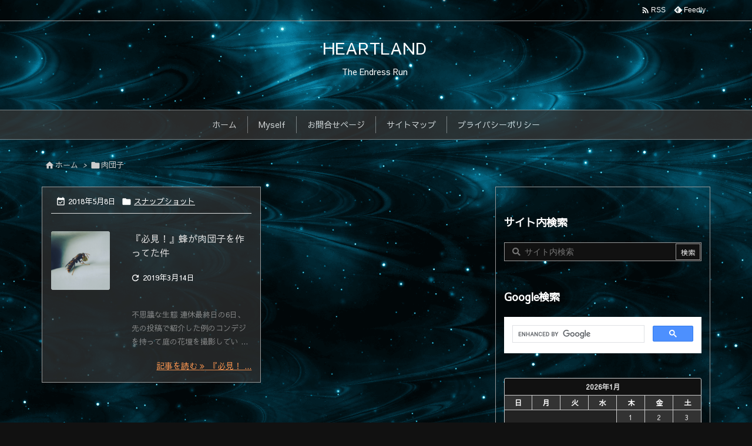

--- FILE ---
content_type: text/html; charset=UTF-8
request_url: https://ymg.nagoya/tag/%E8%82%89%E5%9B%A3%E5%AD%90/
body_size: 24914
content:
<!DOCTYPE html> <html lang="ja" itemscope itemtype="https://schema.org/WebPage"> <head prefix="og: http://ogp.me/ns# article: http://ogp.me/ns/article# fb: http://ogp.me/ns/fb#"> <meta charset="UTF-8"/> <meta http-equiv="X-UA-Compatible" content="IE=edge"/> <meta http-equiv="Content-Security-Policy" content="upgrade-insecure-requests"/> <meta name="viewport" content="width=device-width, initial-scale=1, user-scalable=yes"/> <meta name="robots" content="noindex,follow"/> <title>肉団子 | HEARTLAND</title> <meta name='robots' content='max-image-preview:large'/> <link rel='dns-prefetch' href="//ajax.googleapis.com/"/> <link rel='dns-prefetch' href="//stats.wp.com/"/> <script id="wpp-js" src="https://ymg.nagoya/wp-content/plugins/wordpress-popular-posts/assets/js/wpp.min.js?ver=7.3.6" data-sampling="0" data-sampling-rate="100" data-api-url="https://ymg.nagoya/wp-json/wordpress-popular-posts" data-post-id="0" data-token="97cf0d922c" data-lang="0" data-debug="0"></script> <link rel='preconnect' href="//fonts.googleapis.com/" crossorigin/> <link rel='preconnect' href="//fonts.gstatic.com/" crossorigin/> <link rel="preload" as="style" type="text/css" href="/wp-content/themes/luxeritas/style.async.min.css?v=1746926223"/> <link rel="preload" as="font" type="font/woff2" href="/wp-content/themes/luxeritas/fonts/icomoon/fonts/icomoon.woff2" crossorigin/> <link rel="canonical" href="https://ymg.nagoya/tag/%e8%82%89%e5%9b%a3%e5%ad%90/"/> <link rel="pingback" href="/xmlrpc.php"/> <link rel="alternate" type="application/rss+xml" title="HEARTLAND RSS Feed" href="/feed/"/> <link rel="alternate" type="application/atom+xml" title="HEARTLAND Atom Feed" href="/feed/atom/"/> <meta name="description" content="HEARTLAND | 肉団子 Tag"/> <meta name="theme-color" content="#4285f4"> <meta name="format-detection" content="telephone=no"> <meta name="referrer" content="no-referrer-when-downgrade"/> <script src="//www.googletagmanager.com/gtag/js?id=G-Q7CQ5BLGC8"  data-cfasync="false" data-wpfc-render="false" async></script> <script data-cfasync="false" data-wpfc-render="false">
var mi_version = '9.11.1';
var mi_track_user = true;
var mi_no_track_reason = '';
var MonsterInsightsDefaultLocations = {"page_location":"https:\/\/ymg.nagoya\/tag\/%E8%82%89%E5%9B%A3%E5%AD%90\/"};
if ( typeof MonsterInsightsPrivacyGuardFilter === 'function' ) {
var MonsterInsightsLocations = (typeof MonsterInsightsExcludeQuery === 'object') ? MonsterInsightsPrivacyGuardFilter( MonsterInsightsExcludeQuery ) : MonsterInsightsPrivacyGuardFilter( MonsterInsightsDefaultLocations );
} else {
var MonsterInsightsLocations = (typeof MonsterInsightsExcludeQuery === 'object') ? MonsterInsightsExcludeQuery : MonsterInsightsDefaultLocations;
}
var disableStrs = [
'ga-disable-G-Q7CQ5BLGC8',
];
/* Function to detect opted out users */
function __gtagTrackerIsOptedOut() {
for (var index = 0; index < disableStrs.length; index++) {
if (document.cookie.indexOf(disableStrs[index] + '=true') > -1) {
return true;
}
}
return false;
}
/* Disable tracking if the opt-out cookie exists. */
if (__gtagTrackerIsOptedOut()) {
for (var index = 0; index < disableStrs.length; index++) {
window[disableStrs[index]] = true;
}
}
/* Opt-out function */
function __gtagTrackerOptout() {
for (var index = 0; index < disableStrs.length; index++) {
document.cookie = disableStrs[index] + '=true; expires=Thu, 31 Dec 2099 23:59:59 UTC; path=/';
window[disableStrs[index]] = true;
}
}
if ('undefined' === typeof gaOptout) {
function gaOptout() {
__gtagTrackerOptout();
}
}
window.dataLayer = window.dataLayer || [];
window.MonsterInsightsDualTracker = {
helpers: {},
trackers: {},
};
if (mi_track_user) {
function __gtagDataLayer() {
dataLayer.push(arguments);
}
function __gtagTracker(type, name, parameters) {
if (!parameters) {
parameters = {};
}
if (parameters.send_to) {
__gtagDataLayer.apply(null, arguments);
return;
}
if (type === 'event') {
parameters.send_to = monsterinsights_frontend.v4_id;
var hookName = name;
if (typeof parameters['event_category'] !== 'undefined') {
hookName = parameters['event_category'] + ':' + name;
}
if (typeof MonsterInsightsDualTracker.trackers[hookName] !== 'undefined') {
MonsterInsightsDualTracker.trackers[hookName](parameters);
} else {
__gtagDataLayer('event', name, parameters);
}
} else {
__gtagDataLayer.apply(null, arguments);
}
}
__gtagTracker('js', new Date());
__gtagTracker('set', {
'developer_id.dZGIzZG': true,
});
if ( MonsterInsightsLocations.page_location ) {
__gtagTracker('set', MonsterInsightsLocations);
}
__gtagTracker('config', 'G-Q7CQ5BLGC8', {"forceSSL":"true"} );
window.gtag = __gtagTracker;(function () {
/* https://developers.google.com/analytics/devguides/collection/analyticsjs/ */
/* ga and __gaTracker compatibility shim. */
var noopfn = function () {
return null;
};
var newtracker = function () {
return new Tracker();
};
var Tracker = function () {
return null;
};
var p = Tracker.prototype;
p.get = noopfn;
p.set = noopfn;
p.send = function () {
var args = Array.prototype.slice.call(arguments);
args.unshift('send');
__gaTracker.apply(null, args);
};
var __gaTracker = function () {
var len = arguments.length;
if (len === 0) {
return;
}
var f = arguments[len - 1];
if (typeof f !== 'object' || f === null || typeof f.hitCallback !== 'function') {
if ('send' === arguments[0]) {
var hitConverted, hitObject = false, action;
if ('event' === arguments[1]) {
if ('undefined' !== typeof arguments[3]) {
hitObject = {
'eventAction': arguments[3],
'eventCategory': arguments[2],
'eventLabel': arguments[4],
'value': arguments[5] ? arguments[5] : 1,
}
}
}
if ('pageview' === arguments[1]) {
if ('undefined' !== typeof arguments[2]) {
hitObject = {
'eventAction': 'page_view',
'page_path': arguments[2],
}
}
}
if (typeof arguments[2] === 'object') {
hitObject = arguments[2];
}
if (typeof arguments[5] === 'object') {
Object.assign(hitObject, arguments[5]);
}
if ('undefined' !== typeof arguments[1].hitType) {
hitObject = arguments[1];
if ('pageview' === hitObject.hitType) {
hitObject.eventAction = 'page_view';
}
}
if (hitObject) {
action = 'timing' === arguments[1].hitType ? 'timing_complete' : hitObject.eventAction;
hitConverted = mapArgs(hitObject);
__gtagTracker('event', action, hitConverted);
}
}
return;
}
function mapArgs(args) {
var arg, hit = {};
var gaMap = {
'eventCategory': 'event_category',
'eventAction': 'event_action',
'eventLabel': 'event_label',
'eventValue': 'event_value',
'nonInteraction': 'non_interaction',
'timingCategory': 'event_category',
'timingVar': 'name',
'timingValue': 'value',
'timingLabel': 'event_label',
'page': 'page_path',
'location': 'page_location',
'title': 'page_title',
'referrer' : 'page_referrer',
};
for (arg in args) {
if (!(!args.hasOwnProperty(arg) || !gaMap.hasOwnProperty(arg))) {
hit[gaMap[arg]] = args[arg];
} else {
hit[arg] = args[arg];
}
}
return hit;
}
try {
f.hitCallback();
} catch (ex) {
}
};
__gaTracker.create = newtracker;
__gaTracker.getByName = newtracker;
__gaTracker.getAll = function () {
return [];
};
__gaTracker.remove = noopfn;
__gaTracker.loaded = true;
window['__gaTracker'] = __gaTracker;
})();
} else {
console.log("");
(function () {
function __gtagTracker() {
return null;
}
window['__gtagTracker'] = __gtagTracker;
window['gtag'] = __gtagTracker;
})();
}</script> <meta property="og:type" content="website"/> <meta property="og:url" content="https://ymg.nagoya/"/> <meta property="og:title" content="肉団子 | HEARTLAND"/> <meta property="og:description" content="HEARTLAND | 肉団子 Tag"/> <meta property="og:image" content="https://ymg.nagoya/wp-content/themes/luxech/images/og.png"/> <meta property="og:image:width" content="880"/> <meta property="og:image:height" content="660"/> <meta property="og:site_name" content="HEARTLAND"/> <meta property="og:locale" content="ja_JP"/> <meta name="twitter:card" content="summary"/> <meta name="twitter:domain" content="ymg.nagoya"/> <meta name="twitter:creator" content="@heartla78113950"/> <meta name="twitter:site" content="@heartla78113950"/> <style id='wp-img-auto-sizes-contain-inline-css'> img:is([sizes=auto i],[sizes^="auto," i]){contain-intrinsic-size:3000px 1500px} /*# sourceURL=wp-img-auto-sizes-contain-inline-css */</style> <style id='wp-emoji-styles-inline-css'> img.wp-smiley, img.emoji { display: inline !important; border: none !important; box-shadow: none !important; height: 1em !important; width: 1em !important; margin: 0 0.07em !important; vertical-align: -0.1em !important; background: none !important; padding: 0 !important; } /*# sourceURL=wp-emoji-styles-inline-css */</style> <style id='global-styles-inline-css' type='text/css'> :root{--wp--preset--aspect-ratio--square: 1;--wp--preset--aspect-ratio--4-3: 4/3;--wp--preset--aspect-ratio--3-4: 3/4;--wp--preset--aspect-ratio--3-2: 3/2;--wp--preset--aspect-ratio--2-3: 2/3;--wp--preset--aspect-ratio--16-9: 16/9;--wp--preset--aspect-ratio--9-16: 9/16;--wp--preset--color--black: #000000;--wp--preset--color--cyan-bluish-gray: #abb8c3;--wp--preset--color--white: #ffffff;--wp--preset--color--pale-pink: #f78da7;--wp--preset--color--vivid-red: #cf2e2e;--wp--preset--color--luminous-vivid-orange: #ff6900;--wp--preset--color--luminous-vivid-amber: #fcb900;--wp--preset--color--light-green-cyan: #7bdcb5;--wp--preset--color--vivid-green-cyan: #00d084;--wp--preset--color--pale-cyan-blue: #8ed1fc;--wp--preset--color--vivid-cyan-blue: #0693e3;--wp--preset--color--vivid-purple: #9b51e0;--wp--preset--gradient--vivid-cyan-blue-to-vivid-purple: linear-gradient(135deg,rgb(6,147,227) 0%,rgb(155,81,224) 100%);--wp--preset--gradient--light-green-cyan-to-vivid-green-cyan: linear-gradient(135deg,rgb(122,220,180) 0%,rgb(0,208,130) 100%);--wp--preset--gradient--luminous-vivid-amber-to-luminous-vivid-orange: linear-gradient(135deg,rgb(252,185,0) 0%,rgb(255,105,0) 100%);--wp--preset--gradient--luminous-vivid-orange-to-vivid-red: linear-gradient(135deg,rgb(255,105,0) 0%,rgb(207,46,46) 100%);--wp--preset--gradient--very-light-gray-to-cyan-bluish-gray: linear-gradient(135deg,rgb(238,238,238) 0%,rgb(169,184,195) 100%);--wp--preset--gradient--cool-to-warm-spectrum: linear-gradient(135deg,rgb(74,234,220) 0%,rgb(151,120,209) 20%,rgb(207,42,186) 40%,rgb(238,44,130) 60%,rgb(251,105,98) 80%,rgb(254,248,76) 100%);--wp--preset--gradient--blush-light-purple: linear-gradient(135deg,rgb(255,206,236) 0%,rgb(152,150,240) 100%);--wp--preset--gradient--blush-bordeaux: linear-gradient(135deg,rgb(254,205,165) 0%,rgb(254,45,45) 50%,rgb(107,0,62) 100%);--wp--preset--gradient--luminous-dusk: linear-gradient(135deg,rgb(255,203,112) 0%,rgb(199,81,192) 50%,rgb(65,88,208) 100%);--wp--preset--gradient--pale-ocean: linear-gradient(135deg,rgb(255,245,203) 0%,rgb(182,227,212) 50%,rgb(51,167,181) 100%);--wp--preset--gradient--electric-grass: linear-gradient(135deg,rgb(202,248,128) 0%,rgb(113,206,126) 100%);--wp--preset--gradient--midnight: linear-gradient(135deg,rgb(2,3,129) 0%,rgb(40,116,252) 100%);--wp--preset--font-size--small: 13px;--wp--preset--font-size--medium: 20px;--wp--preset--font-size--large: 36px;--wp--preset--font-size--x-large: 42px;--wp--preset--spacing--20: 0.44rem;--wp--preset--spacing--30: 0.67rem;--wp--preset--spacing--40: 1rem;--wp--preset--spacing--50: 1.5rem;--wp--preset--spacing--60: 2.25rem;--wp--preset--spacing--70: 3.38rem;--wp--preset--spacing--80: 5.06rem;--wp--preset--shadow--natural: 6px 6px 9px rgba(0, 0, 0, 0.2);--wp--preset--shadow--deep: 12px 12px 50px rgba(0, 0, 0, 0.4);--wp--preset--shadow--sharp: 6px 6px 0px rgba(0, 0, 0, 0.2);--wp--preset--shadow--outlined: 6px 6px 0px -3px rgb(255, 255, 255), 6px 6px rgb(0, 0, 0);--wp--preset--shadow--crisp: 6px 6px 0px rgb(0, 0, 0);}:where(.is-layout-flex){gap: 0.5em;}:where(.is-layout-grid){gap: 0.5em;}body .is-layout-flex{display: flex;}.is-layout-flex{flex-wrap: wrap;align-items: center;}.is-layout-flex > :is(*, div){margin: 0;}body .is-layout-grid{display: grid;}.is-layout-grid > :is(*, div){margin: 0;}:where(.wp-block-columns.is-layout-flex){gap: 2em;}:where(.wp-block-columns.is-layout-grid){gap: 2em;}:where(.wp-block-post-template.is-layout-flex){gap: 1.25em;}:where(.wp-block-post-template.is-layout-grid){gap: 1.25em;}.has-black-color{color: var(--wp--preset--color--black) !important;}.has-cyan-bluish-gray-color{color: var(--wp--preset--color--cyan-bluish-gray) !important;}.has-white-color{color: var(--wp--preset--color--white) !important;}.has-pale-pink-color{color: var(--wp--preset--color--pale-pink) !important;}.has-vivid-red-color{color: var(--wp--preset--color--vivid-red) !important;}.has-luminous-vivid-orange-color{color: var(--wp--preset--color--luminous-vivid-orange) !important;}.has-luminous-vivid-amber-color{color: var(--wp--preset--color--luminous-vivid-amber) !important;}.has-light-green-cyan-color{color: var(--wp--preset--color--light-green-cyan) !important;}.has-vivid-green-cyan-color{color: var(--wp--preset--color--vivid-green-cyan) !important;}.has-pale-cyan-blue-color{color: var(--wp--preset--color--pale-cyan-blue) !important;}.has-vivid-cyan-blue-color{color: var(--wp--preset--color--vivid-cyan-blue) !important;}.has-vivid-purple-color{color: var(--wp--preset--color--vivid-purple) !important;}.has-black-background-color{background-color: var(--wp--preset--color--black) !important;}.has-cyan-bluish-gray-background-color{background-color: var(--wp--preset--color--cyan-bluish-gray) !important;}.has-white-background-color{background-color: var(--wp--preset--color--white) !important;}.has-pale-pink-background-color{background-color: var(--wp--preset--color--pale-pink) !important;}.has-vivid-red-background-color{background-color: var(--wp--preset--color--vivid-red) !important;}.has-luminous-vivid-orange-background-color{background-color: var(--wp--preset--color--luminous-vivid-orange) !important;}.has-luminous-vivid-amber-background-color{background-color: var(--wp--preset--color--luminous-vivid-amber) !important;}.has-light-green-cyan-background-color{background-color: var(--wp--preset--color--light-green-cyan) !important;}.has-vivid-green-cyan-background-color{background-color: var(--wp--preset--color--vivid-green-cyan) !important;}.has-pale-cyan-blue-background-color{background-color: var(--wp--preset--color--pale-cyan-blue) !important;}.has-vivid-cyan-blue-background-color{background-color: var(--wp--preset--color--vivid-cyan-blue) !important;}.has-vivid-purple-background-color{background-color: var(--wp--preset--color--vivid-purple) !important;}.has-black-border-color{border-color: var(--wp--preset--color--black) !important;}.has-cyan-bluish-gray-border-color{border-color: var(--wp--preset--color--cyan-bluish-gray) !important;}.has-white-border-color{border-color: var(--wp--preset--color--white) !important;}.has-pale-pink-border-color{border-color: var(--wp--preset--color--pale-pink) !important;}.has-vivid-red-border-color{border-color: var(--wp--preset--color--vivid-red) !important;}.has-luminous-vivid-orange-border-color{border-color: var(--wp--preset--color--luminous-vivid-orange) !important;}.has-luminous-vivid-amber-border-color{border-color: var(--wp--preset--color--luminous-vivid-amber) !important;}.has-light-green-cyan-border-color{border-color: var(--wp--preset--color--light-green-cyan) !important;}.has-vivid-green-cyan-border-color{border-color: var(--wp--preset--color--vivid-green-cyan) !important;}.has-pale-cyan-blue-border-color{border-color: var(--wp--preset--color--pale-cyan-blue) !important;}.has-vivid-cyan-blue-border-color{border-color: var(--wp--preset--color--vivid-cyan-blue) !important;}.has-vivid-purple-border-color{border-color: var(--wp--preset--color--vivid-purple) !important;}.has-vivid-cyan-blue-to-vivid-purple-gradient-background{background: var(--wp--preset--gradient--vivid-cyan-blue-to-vivid-purple) !important;}.has-light-green-cyan-to-vivid-green-cyan-gradient-background{background: var(--wp--preset--gradient--light-green-cyan-to-vivid-green-cyan) !important;}.has-luminous-vivid-amber-to-luminous-vivid-orange-gradient-background{background: var(--wp--preset--gradient--luminous-vivid-amber-to-luminous-vivid-orange) !important;}.has-luminous-vivid-orange-to-vivid-red-gradient-background{background: var(--wp--preset--gradient--luminous-vivid-orange-to-vivid-red) !important;}.has-very-light-gray-to-cyan-bluish-gray-gradient-background{background: var(--wp--preset--gradient--very-light-gray-to-cyan-bluish-gray) !important;}.has-cool-to-warm-spectrum-gradient-background{background: var(--wp--preset--gradient--cool-to-warm-spectrum) !important;}.has-blush-light-purple-gradient-background{background: var(--wp--preset--gradient--blush-light-purple) !important;}.has-blush-bordeaux-gradient-background{background: var(--wp--preset--gradient--blush-bordeaux) !important;}.has-luminous-dusk-gradient-background{background: var(--wp--preset--gradient--luminous-dusk) !important;}.has-pale-ocean-gradient-background{background: var(--wp--preset--gradient--pale-ocean) !important;}.has-electric-grass-gradient-background{background: var(--wp--preset--gradient--electric-grass) !important;}.has-midnight-gradient-background{background: var(--wp--preset--gradient--midnight) !important;}.has-small-font-size{font-size: var(--wp--preset--font-size--small) !important;}.has-medium-font-size{font-size: var(--wp--preset--font-size--medium) !important;}.has-large-font-size{font-size: var(--wp--preset--font-size--large) !important;}.has-x-large-font-size{font-size: var(--wp--preset--font-size--x-large) !important;} /*# sourceURL=global-styles-inline-css */ </style> <style id='classic-theme-styles-inline-css'> /*! This file is auto-generated */ .wp-block-button__link{color:#fff;background-color:#32373c;border-radius:9999px;box-shadow:none;text-decoration:none;padding:calc(.667em + 2px) calc(1.333em + 2px);font-size:1.125em}.wp-block-file__button{background:#32373c;color:#fff;text-decoration:none} /*# sourceURL=/wp-includes/css/classic-themes.min.css */</style> <!-- <link rel="stylesheet" id="wordpress-popular-posts-css-css" href="/wp-content/plugins/wordpress-popular-posts/assets/css/wpp.css" media="all"/> -->
<link rel="stylesheet" type="text/css" href="//ymg.nagoya/wp-content/cache/wpfc-minified/kqg8ksw0/1xgg7.css" media="all"/> <style id='luxech-inline-css'> /*! Luxeritas WordPress Theme 3.25.0 - (C) 2015 Thought is free. */*,*:before,*:after{box-sizing:border-box}@-ms-viewport{width:device-width}a:not([href]):not([tabindex]),a:not([href]):not([tabindex]):hover,a:not([href]):not([tabindex]):focus{color:inherit;text-decoration:none}a:not([href]):not([tabindex]):focus{outline:0}h1{font-size:2em;margin:.67em 0}small{font-size:80%}img{border-style:none;vertical-align:middle}hr{box-sizing:content-box;height:0;overflow:visible;margin-top:1rem;margin-bottom:1rem;border:0}pre{margin-top:0;margin-bottom:1rem;overflow:auto;-ms-overflow-style:scrollbar}code,pre{font-family:monospace,monospace;font-size:1em}ul ul,ol ul,ul ol,ol ol{margin-bottom:0}p{margin-top:0;margin-bottom:1rem}button{border-radius:0}input,button,select,optgroup,textarea{margin:0;font-family:inherit;font-size:inherit;line-height:inherit}button,input{overflow:visible}button,select{text-transform:none}button,[type=button],[type=reset],[type=submit]{-webkit-appearance:button}button:not(:disabled),[type=button]:not(:disabled),[type=reset]:not(:disabled),[type=submit]:not(:disabled){cursor:pointer}::-moz-focus-inner{padding:0;border-style:none}::-webkit-inner-spin-button{height:auto}::-webkit-search-decoration{-webkit-appearance:none}label{display:inline-block;margin-bottom:.5rem}h1,h2,h3,h4,h5,h6{margin-top:0;margin-bottom:.5rem;font-family:inherit;font-weight:500;line-height:1.2;color:inherit}.container{width:100%;margin-right:auto;margin-left:auto}@media (min-width:768px){.container{max-width:720px}}@media (min-width:992px){.container{max-width:960px}}@media (min-width:1200px){.container{max-width:1140px}}.row{display:flex;flex-wrap:wrap}div[class^=col-]{flex:0 0 auto;position:relative;width:100%;min-height:1px;padding-right:15px;padding-left:15px}.col-12{max-width:100%}.col-6{max-width:50%}.col-4{max-width:33.333333%}.clearfix:after{display:block;clear:both;content:""}.pagination{display:flex;padding-left:0;list-style:none;border-radius:.25rem}table{border-collapse:collapse}caption{padding-top:.75rem;padding-bottom:.75rem;color:#6c757d;text-align:left;caption-side:bottom}th{text-align:left}body .material-icons,body .material-icons-outlined{font-size:inherit;font-feature-settings:'liga';-moz-osx-font-smoothing:grayscale;text-rendering:optimizeLegibility;transform:scale(1.3,1.3);transform-origin:top;margin-top:-.16em}.material-icons.flip-h{transform:scale(-1.3,1.3)}.material-icons.rotate{transform:rotate(180deg) translate(0,-1.3em) scale(1.3,1.3)}.material-icons.pull-left{float:left;margin-right:.3em}.material-icons.pull-right{float:right;margin-left:.3em}@font-face{font-family:'icomoon';src:url('/wp-content/themes/luxeritas/fonts/icomoon/fonts/icomoon.eot');src:url('/wp-content/themes/luxeritas/fonts/icomoon/fonts/icomoon.eot') format('embedded-opentype'),url('/wp-content/themes/luxeritas/fonts/icomoon/fonts/icomoon.woff2') format('woff2'),url('/wp-content/themes/luxeritas/fonts/icomoon/fonts/icomoon.woff') format('woff'),url('/wp-content/themes/luxeritas/fonts/icomoon/fonts/icomoon.ttf') format('truetype'),url('/wp-content/themes/luxeritas/fonts/icomoon/fonts/icomoon.svg') format('svg');font-weight:400;font-style:normal;font-display:swap}[class^=ico-],[class*=" ico-"]{font-family:'icomoon';display:inline-block;font-style:normal;font-weight:400;font-variant:normal;text-transform:none;text-rendering:auto;line-height:1;-webkit-font-smoothing:antialiased;-moz-osx-font-smoothing:grayscale}.ico-speech-bubble:before{content:"\e903"}.ico-external-link-alt:before{content:"\f35d"}.ico-external-link-square-alt:before{content:"\f360"}.ico-line:before{content:"\e700"}.ico-feedly:before{content:"\e600"}.ico-plus-square:before{content:"\f0fe"}.ico-minus-square:before{content:"\f146"}.ico-caret-square-down:before{content:"\f150"}.ico-search:before{content:"\f002"}.ico-link:before{content:"\f0c1"}.ico-caret-right:before{content:"\f0da"}.ico-spinner:before{content:"\f110"}.ico-comment:before{content:"\e900"}.ico-comments:before{content:"\e901"}.ico-chevron-up:before{content:"\f077"}.ico-chevron-down:before{content:"\f078"}.ico-twitter:before{content:"\f099"}.ico-x-twitter:before{content:"\e902"}.ico-facebook:before{content:"\f09a"}.ico-linkedin:before{content:"\f0e1"}.ico-angle-double-right:before{content:"\f101"}.ico-chevron-circle-left:before{content:"\f137"}.ico-chevron-circle-right:before{content:"\f138"}.ico-youtube-play:before{content:"\f16a"}.ico-instagram:before{content:"\f16d"}.ico-pinterest-p:before{content:"\f231"}.ico-get-pocket:before{content:"\f265"}.ico-spin{animation:ico-spin 2s infinite linear}@keyframes ico-spin{0%{transform:rotate(0)}100%{transform:rotate(360deg)}}*{margin:0;padding:0}a:hover,.term img,a:hover,.term img:hover{transition:opacity .3s,transform .5s}a:hover img{opacity:.8}hr{border-top:1px dotted #ddd}img,video,object,canvas{max-width:100%;height:auto;box-sizing:content-box}.no-js img.lazy{display:none!important}pre,ul,ol{margin:1.6em 0}ul ul,ol ol,ul ol,ol ul{margin:0 .6em 0}pre{margin-bottom:30px}blockquote,.wp-block-quote{display:block;position:relative;overflow:hidden;overflow-wrap:anywhere;margin:1.6em 5px;padding:25px;font-size:1.4rem;background:#666;border:0;border-radius:6px;box-shadow:0 5px 5px 0 rgba(18,63,82,.035),0 0 0 1px rgba(176,181,193,.2)}blockquote:after{content:"\275b\275b";display:block;position:absolute;font-family:Arial,sans-serif;font-size:200px;line-height:1em;left:-25px;top:-15px;opacity:.1}blockquote cite,.wp-block-quote cite{display:block;text-align:right;font-family:serif;font-size:.9em;font-style:oblique;color:#fff}.wp-block-quote:not(.is-large):not(.is-style-large){border:0}blockquote ol:first-child,blockquote p:first-child,blockquote ul:first-child{margin-top:5px}blockquote ol:last-child,blockquote p:last-child,blockquote ul:last-child{margin-bottom:5px}[type=submit],[type=text],[type=email],.reply a{display:inline;line-height:1;vertical-align:middle;padding:12px 12px 11px;max-width:100%}.reply a,[type=submit],.widget_categories select,.widget_archive select{color:#ddd;font-weight:400;background:#666;border:1px solid #999}option,textarea,[type=text],[type=email],[type=search]{color:inherit;background:#111;border:1px solid #999}[type=search]{-webkit-appearance:none;outline-offset:-2px;line-height:1;border-radius:0}textarea{overflow:auto;resize:vertical;padding:8px;max-width:100%}button{appearance:none;outline:0;border:0}.cboth{clear:both}.bold{font-weight:700}.wp-caption{margin-bottom:1.6em;max-width:100%}.wp-caption img[class*=wp-image-]{display:block;margin:0}.post .wp-caption-text,.post .wp-caption-dd{font-size:1.2rem;line-height:1.5;margin:0;padding:.5em 0}.sticky .posted-on{display:none}.bypostauthor>article .fn:after{content:"";position:relative}.screen-reader-text{clip:rect(1px,1px,1px,1px);height:1px;overflow:hidden;position:absolute !important;width:1px}strong{font-weight:700}em{font-style:italic}.alignleft{display:inline;float:left}.alignright{display:inline;float:right}.aligncenter{display:block;margin-right:auto;margin-left:auto}.post .alignfull{margin-left:-68px;margin-right:-68px}figure.alignwide>img,figure.alignfull>img{min-width:100%}blockquote.alignleft,.wp-caption.alignleft,.post img.alignleft{margin:.4em 1.6em 1.6em 0}blockquote.alignright,.wp-caption.alignright,.post img.alignright{margin:.4em 0 1.6em 1.6em}blockquote.aligncenter,.wp-caption.aligncenter,.post img.aligncenter{clear:both;margin-top:.4em;margin-bottom:1.6em}.wp-caption.alignleft,.wp-caption.alignright,.wp-caption.aligncenter{margin-bottom:1.2em}img[class*=wp-image-],img[class*=attachment-]{max-width:100%;height:auto}.gallery-item{display:inline-block;text-align:left;vertical-align:top;margin:0 0 1.5em;padding:0 1em 0 0;width:50%}.gallery-columns-1 .gallery-item{width:100%}.gallery-columns-2 .gallery-item{max-width:50%}@media screen and (min-width:30em){.gallery-item{max-width:25%}.gallery-columns-1 .gallery-item{max-width:100%}.gallery-columns-2 .gallery-item{max-width:50%}.gallery-columns-3 .gallery-item{max-width:33.33%}.gallery-columns-4 .gallery-item{max-width:25%}}.gallery-caption{display:block;font-size:1.2rem;line-height:1.5;padding:.5em 0}.wp-block-image{margin:1.6em 0}figure.wp-block-image{display:inline-block}.post ul.blocks-gallery-grid{padding:0}#head-in{padding-top:28px;background:#111}.band{position:absolute;top:0;left:0;right:0}div[id*=head-band]{margin:auto;height:34px;line-height:34px;overflow:hidden;background:#333;border-bottom:1px solid #999}.band-menu{position:relative;margin:auto}.band-menu ul{font-size:1px;margin:0 -5px 0 0;position:absolute;right:10px;list-style:none}.band-menu li{display:inline-block;vertical-align:middle;font-size:1.2rem;margin:0 3px;line-height:1}.band-menu li a{color:#fff;text-decoration:none}.band-menu li a:hover{color:#09f}.band-menu .menu-item a:before{display:inline;margin:5px;line-height:1;font-family:"icomoon";content:"\f0da"}div[id*=head-band] .snsf{display:block;min-width:28px;height:20px;margin:-2px -6px 0 0;text-align:center}div[id*=head-band] .snsf a{display:block;height:100%;width:100%;text-decoration:none;letter-spacing:0;font-family:Verdana,Arial,Helvetica,Roboto;padding:4px;border-radius:2px}#sitename{display:inline-block;max-width:100%;margin:0 0 12px;font-size:2.8rem;line-height:1.4}#sitename a{color:inherit;text-decoration:none}.desc{line-height:1.4}.info{padding:20px 10px;overflow:hidden}.logo,.logo-up{position:relative;margin:15px auto -10px auto;text-align:center}.logo-up{margin:15px auto 0 auto}#header .head-cover{position:relative;margin:auto}#header #gnavi,#foot-in,.foot-nav{margin:auto}#nav{margin:0;padding:0;border-top:1px solid #999;border-bottom:1px solid #999;position:relative;z-index:20}#nav,#gnavi ul.gu,#gnavi li.gl>a,.mobile-nav{color:#fff;background:#333}#gnavi .mobile-nav{display:none}#gnavi .nav-menu{display:block}#gnavi ul.gu{margin:0}#gnavi li.gl{float:left;position:relative;list-style-type:none;text-indent:0;white-space:nowrap}#gnavi li.gl>a{display:block;text-decoration:none;text-align:center;height:100%}#gnavi li ul.gu{display:none}@media (min-width:992px){#gnavi ul.gu{display:flex;flex-wrap:wrap}#gnavi li.gl{flex:0 0 auto;min-width:1px;background:#09f}#gnavi .gc>ul>li.gl{background:0 0}#gnavi li.gl>a>.gim{display:block;height:100%}#gnavi .gc>ul>li>a>.gim{transition:.4s;border-bottom:0;padding:16px 18px}#gnavi li.gl>ul{display:none;margin:0;border:1px solid #ccc;border-bottom:0;background:0 0;position:absolute;top:100%;z-index:1}#gnavi li li.gl{width:100%;min-width:160px}#gnavi li li.gl a>.gim{border-bottom:1px solid #ccc;font-size:1.3rem;padding:10px 15px;width:100%;text-align:left}#gnavi li li.gl>ul{padding:0;border-top:1px solid #ccc;overflow:hidden;top:-1px;left:100%}#gnavi li.gl:hover>a,#gnavi li.gl:hover>a>.gim,div.mobile-nav:hover,ul.mobile-nav li:hover{color:#fff;background:#09f}#gnavi li[class*=current]>a{background:none repeat scroll 0 0 #000;color:#fff}#gnavi ul ul>li[class*=children]>a>.gim:after{font-family:"icomoon";content:"\f0da";position:absolute;right:6px;top:0;bottom:0;margin:auto;height:1.3rem}}@media (max-width:991px){.mobile-nav p{letter-spacing:0;font-size:1.1rem;line-height:1;margin:6px 0 0}.mobile-nav li{white-space:nowrap;text-align:center;padding:8px 10px;border:0;list-style:none;cursor:pointer}.mobile-nav li:hover{opacity:.6}.mobile-nav li i,.mobile-nav li svg{font-size:1.8rem;font-style:normal}#gnavi ul.gu{display:none;border:0;border-bottom:solid 1px #ccc}#gnavi li.gl{display:block;float:none;width:100%;padding-left:0;text-align:left;line-height:2.3;border-top:1px solid #ccc;list-style:disc inside}#gnavi li.gl:hover>a>.gim{background:0 0}}#primary{border:1px solid transparent}#section,.grid{margin:0 10px 20px 0}.grid{padding:45px 68px;background:#333;border:1px solid #999}#breadcrumb{margin:20px 0 15px;padding:8px;line-height:2}#breadcrumb,#breadcrumb a{color:#fff;text-decoration:none;word-break:normal}#breadcrumb a:hover{text-decoration:underline}#breadcrumb h1,#breadcrumb li{display:inline;list-style-type:none;font-size:1.3rem}#breadcrumb i,#breadcrumb svg{margin-right:3px}#breadcrumb i.arrow{margin:0 8px}.term{margin-right:10px}.term img{float:left;max-width:40%;height:auto;margin-bottom:15px;background:inherit;border:1px solid #ddd;border-radius:4px;box-shadow:0 0 2px 1px rgba(255,255,255,1) inset}.term img:hover{border-color:#06c}#related .term img{padding:1px;width:100px;height:100px}.read-more-link,.read-more-link i,.read-more-link svg{text-decoration:underline}#list a{word-break:normal}#list .toc{margin:0 0 25px}#list .excerpt{margin:0 0 12px;line-height:1.8}.exsp{display:inline}#list .read-more{clear:both;line-height:1;margin:35px 0 30px;text-align:right}#list .read-more{margin:0}@media (max-width:575px){.read-more-link{background:#333;border:1px solid #aaa}.read-more-link:hover{color:red;background:#444;text-decoration:none}}.meta,.post .meta{margin:0;font-size:1.4rem;color:#fff;margin-bottom:35px;vertical-align:middle;padding:16px 0}.meta a{display:inline-block;color:#fff;text-decoration:underline}.meta i{margin-right:6px}.meta span{margin:0 12px 0 0}.meta span.break{margin:0 8px 0 4px}.meta span.first-item{margin:0;white-space:nowrap}.meta-box{margin:30px 10px}.toc .meta-u,.post .meta-u{background:0 0;border:0;margin:0 0 10px;padding:0}.post .meta-u{overflow:hidden;text-align:right}#paging{margin:auto;text-align:center}#paging ul{padding:0}#paging i{font-weight:700}#paging .not-allow i{font-weight:400;opacity:.3}.pagination{display:flex;justify-content:center;margin:0}.pagination li{flex:1 1 42px;max-width:42px;min-width:27px;float:left}.pagination>li>a,.pagination>li>span{display:inline-block;text-decoration:none;width:100%;padding:6px 0;color:inherit;background:#333;border:1px solid #ccc;border-right:0}.pagination>li:last-child>a,.pagination>li:last-child>span,.pagination>.not-allow:first-child>span:hover{border-right:1px solid #ccc}.pagination>.active>span,.pagination .current,.pagination>li>a:hover{color:#fff;background:#dc143c}.pagination>.active>span:hover,.pagination>.not-allow>span:hover{cursor:text}.post #paging{margin:20px 0 40px}.post{font-size:1.6rem;line-height:1.9}.post p{margin:1.3em 0}.post a{text-decoration:underline}.post h2,.post h3,.post h4,.post h5,.post h6{line-height:1.4;margin-top:35px;margin-bottom:30px}.post h1:first-child{margin-top:0}.post h2{border-left:8px solid #aaa;font-size:2.4rem;margin-top:50px;padding:8px 20px}.post h3{font-size:2.2rem;padding:2px 15px;margin-top:50px;margin-left:5px;border-left:2px #aaa solid}.post h4{font-size:1.8rem;padding:0 12px;border:0;border-left:solid 12px #aaa}.post h2:first-child,.post h3:first-child{margin-top:30px}.post table{margin-bottom:30px}.post td,.post th{padding:8px 10px;border:1px solid #ccc}.post th{text-align:center;background:#f5f4f3}.post ul,.post ol{padding:0 0 0 30px}.post .vcard{text-align:right}.post .vcard i,.post .vcard svg{margin-right:8px}.entry-title,#front-page-title{font-size:2.8rem;line-height:1.5;background:0 0;border:none;margin:0 0 10px;padding:0}.entry-title a{color:inherit;text-decoration:none}.entry-title a:hover{color:#dc143c}#sns-tops{margin:-25px 0 45px}#sns-bottoms{margin:16px 0 0}#bottom-area #sns-bottoms{margin-bottom:0}.sns-msg h2{display:inline-block;margin:0 0 0 5px;padding:0 8px;line-height:1;font-size:1.6rem;background:0 0;border:none;border-bottom:5px solid #c8c7c6}#pnavi{clear:both;padding:0;border:1px solid #ddd;background:#333;height:auto;overflow:hidden}#pnavi .next,#pnavi .prev{position:relative}#pnavi .next{text-align:right;border-bottom:1px solid #999}#pnavi i,#pnavi svg{font-size:2.2rem}#pnavi .next-arrow,#pnavi .prev-arrow{font-size:1.6rem;position:absolute;top:10px}#pnavi .next-arrow *,#pnavi .prev-arrow *{vertical-align:middle}#pnavi .next-arrow{left:20px}#pnavi .prev-arrow{right:20px}#pnavi .ntitle,#pnavi .ptitle{margin-top:32px}#pnavi img{height:100px;width:100px;border:1px solid #999;border-radius:8px}#pnavi a{display:block;padding:15px 30px;overflow:hidden;text-decoration:none;color:#888786;min-height:132px}#pnavi a:hover{color:#dc143c}#pnavi a>img,#pnavi a:hover>img{transition:opacity .4s,transform .4s}#pnavi a:hover>img{border-color:#337ab7}#pnavi .block-span{display:block;margin-top:35px}#pnavi .next img,#pnavi .no-img-next i,#pnavi .no-img-next svg{float:right;margin:0 0 0 10px}#pnavi .prev img,#pnavi .no-img-prev i,#pnavi .no-img-prev svg{float:left;margin:0 10px 0 0}#pnavi i.navi-home,#pnavi svg.navi-home,#pnavi .no-img-next i,#pnavi .no-img-next svg,#pnavi .no-img-prev i,#pnavi .no-img-prev svg{font-size:7.6rem;padding:5px 0}@media (min-width:1200px),(min-width:540px) and (max-width:991px){#pnavi .next,#pnavi .prev,#pnavi .next a,#pnavi .prev a{padding-bottom:32767px;margin-bottom:-32752px}#pnavi .next,#pnavi .prev{margin-bottom:-32767px;width:50%}#pnavi .next{float:right;border-left:1px solid #999}}.related,.discussion,.tb{font-size:2.4rem;line-height:2;margin:0 0 15px}.related i,.related svg,.discussion i,.discussion svg,.tb i,.tb svg{margin-right:10px}#related{padding:0}#related .term img{float:left;margin:8px 10px 8px 0}#related h3{font-size:1.6rem;font-weight:700;padding:0;margin:10px 0 10px 10px;border:none}#related h3 a{color:inherit;text-decoration:none;line-height:1.6}#related h3 a:hover{color:#09f}#related .toc{padding:10px 0;border-top:1px dotted #ccc}#related .toc:first-child{border-top:none}#related .excerpt p{display:inline;opacity:.7;font-size:1.3rem}#comments h3{font-size:1.6rem;border:none;padding:10px 0;margin-bottom:10px}#comments h3 i,#comments h3 svg{font-size:2.2rem;margin-right:10px}.comments-list,.comments-list li{border-bottom:1px solid #999}.comments-list li{margin-bottom:20px}.comments-list .comment-body{padding-bottom:20px}.comments-list li:last-child{margin-bottom:0;padding-bottom:0;border:none}#comments p{font-size:1.4rem;margin:20px 0}#comments label{display:block}.comment-author.vcard .avatar{display:block;float:left;margin:0 10px 20px 0}.comment-meta{margin-bottom:40px}.comment-meta:after{content:" ";clear:both}.fn{line-height:1.6;font-size:1.5rem}.says{margin-left:10px}.commentmetadata{font-size:1.4rem;height:15px;padding:10px 10px 10px 0}.reply a{display:block;text-decoration:none;text-align:center;width:65px;margin:0 0 0 auto}.comments-list{padding-left:0;list-style-type:none}.comments-list li.depth-1>ul.children{padding-left:30px}.comments-list li{list-style-type:none}#comments .no-comments{margin:0 0 20px;padding:10px 20px 30px;border-bottom:1px solid #999}#c-paging{text-align:center;padding:0 0 20px;border-bottom:1px solid #ccc}#commentform p{margin:0 0 20px}#respond{font-size:1.6rem}#commentform .tags{padding:10px;font-size:1.3rem}#commentform-author{display:flex;flex-wrap:wrap}.comment-form-author{flex:0 1 35%;padding-right:10px}.comment-form-email{flex:1 0 64%}#commentform,#comments textarea,[type^=text],[class^=comment-form-]{margin:0;width:100%}#comments .comment-form-cookies-consent{display:table}#comments .comment-form-cookies-consent *{display:table-cell;margin:0 5px 0 0;width:auto;vertical-align:middle}#comments .form-submit{margin:0}#comments .comments-list .form-submit{margin-bottom:40px}#comments [type=submit]{color:#fff;background:#666;padding:18px 18px 17px;cursor:pointer}#comments [type=submit]:hover{background:#dc143c}#trackback input{width:100%;margin:0 0 10px}#list-title{margin:0 0 40px;font-size:2.8rem;font-weight:400}#section .grid #list-title{margin:0}div[id*=side-],#col3{padding:20px 0;border:1px solid #999;background:#333}#side .widget,#col3 .widget{word-break:break-all;margin:0 6px;padding:20px 7px;border:1px solid transparent}#side ul,#col3 ul{margin-bottom:0}#side ul li,#col3 ul li{list-style-type:none;line-height:2;margin:0;padding:0}#side ul li li,#col3 ul li li{margin-left:16px}#side h3,#col3 h3,#side h4,#col3 h4{font-size:1.8rem;font-weight:700;color:#fff;margin:4px 0 20px;padding:4px 0}.search-field{border:1px solid #999}#wp-calendar,.wp-calendar-nav{background:#333}#wp-calendar caption{color:inherit;background:#111}#wp-calendar #today{background:#504139}#wp-calendar .pad{background:#222}#footer{clear:both;background:#111;border-top:1px solid #999;z-index:10}.row{margin:0}#foot-in{padding:25px 0}#foot-in a{color:#fff}#foot-in h4{font-size:1.8rem;font-weight:700;margin:15px 0;padding:4px 10px;border-left:8px solid #999}#foot-in ul li{list-style-type:none;line-height:1.8;margin:0 10px;padding:0}#foot-in ul li li{margin-left:15px}.foot-nav ul{margin:0 auto;padding:20px 15px}.foot-nav li{display:inline-block;margin:0}.foot-nav li:before{content:"\07c";margin:0 10px}.foot-nav li:first-child:before{content:"";margin:0}#copyright{font-size:1.2rem;padding:20px 0;color:#fff;background:#111;clear:both}#footer .copy{font-size:1.2rem;line-height:1;margin:20px 0 0;text-align:center}#footer .copy a{color:inherit}#footer #thk{margin:20px 0;white-space:nowrap;font-size:1.1rem;word-spacing:-1px}#page-top{position:fixed;bottom:14px;right:14px;font-weight:700;background:#656463;text-decoration:none;color:#fff;padding:16px 20px;text-align:center;cursor:pointer;transition:.8s;opacity:0;visibility:hidden;z-index:99}#page-top:hover{opacity:1!important}iframe{box-sizing:content-box;border:0}.i-video{display:block;position:relative;overflow:hidden}.i-video{padding-top:25px;padding-bottom:56.25%}.i-video iframe,.i-video object,.i-video embed{position:absolute;top:0;left:0;height:100%;width:100%}.i-embed iframe{width:100%}.head-under{margin-top:20px}.head-under,.post-title-upper,.post-title-under{margin-bottom:20px}.posts-under-1{padding:20px 0}.posts-under-2{padding-bottom:40px}.recentcomments a{display:inline;padding:0;margin:0}#main{flex:0 1 772px;max-width:772px;min-width:1px;float:left}#side{flex:0 0 366px;width:366px;min-width:1px;float:right}@media (min-width:992px){#primary,#field{display:flex}#breadcrumb,.head-cover{display:block !important}#sitename img{margin:0}}@media screen and (min-width:768px){.logo,#head-band-in,div[id*=head-band] .band-menu,#header .head-cover,#header #gnavi,#foot-in{max-width:720px}}@media screen and (min-width:992px){.logo,#head-band-in,div[id*=head-band] .band-menu,#header .head-cover,#header #gnavi,#foot-in{max-width:960px}}@media screen and (min-width:992px) and (max-width:1199px){#main{flex:0 1 592px;max-width:592px;min-width:1px}}@media screen and (min-width:1200px){.logo,#head-band-in,div[id*=head-band] .band-menu,#header .head-cover,#header #gnavi,#foot-in{max-width:1140px}#list .term img{width:auto;height:auto;margin-right:20px}}@media screen and (max-width:1199px){#list .term img{max-width:40%;height:auto;margin-right:20px}}@media print,(max-width:991px){#primary,#main,#side{display:block;width:100%;float:none;clear:both}div[id*=head-band]{padding:0 5px}#header #gnavi{padding-left:0;padding-right:0}#main{margin-bottom:30px}#section{margin-right:0}.grid,#side .widget,#col3 .widget{padding-left:20px;padding-right:20px}.grid{margin:0 0 20px}.post .alignfull{margin-left:-20px;margin-right:-20px}#side .widget,#col3 .widget{margin-left:0;margin-right:0}#related .toc{margin-right:15px}.comments-list li.depth-1>ul.children{padding-left:0}#foot-in{padding:0}#foot-in .col-xs-4,#foot-in .col-xs-6,#foot-in .col-xs-12{display:none}div[id*=side-]{margin-bottom:20px}#side-scroll{max-width:32767px}}@media (max-width:575px){.grid,#side .widget,#col3 .widget{padding-left:7px;padding-right:7px}.meta,.post .meta{font-size:1.2rem}#list .term img{max-width:30%;height:auto;margin:0 15px 25px 0}#list .excerpt{padding-left:0;margin:0 0 40px}.excerpt p:not(.meta){display:inline}.excerpt br{display:none}.read-more-link{display:block;clear:both;padding:12px;font-size:1.2rem;text-align:center;white-space:nowrap;overflow:hidden}.read-more-link,.read-more-link i{text-decoration:none}#list .term img{margin-bottom:30px}#list .read-more-link{margin:20px 0 0}#sitename{font-size:2.2rem}.entry-title,#front-page-title,.post h2,.post h3,.related,.discussion,.tb{font-size:1.8rem}#paging a,#paging span{padding:13px 0}[class^=comment-form-]{flex:0 0 100%;padding:0}#page-top{font-size:2rem;padding:8px 14px}.ptop{display:none}}div[id^=tile-],div[id^=card-]{display:flex;flex-wrap:wrap;justify-content:space-between}div[id^=tile-] .toc,div[id^=card-] .toc{max-width:100%;width:100%}div[id^=tile-] .toc:not(#bottom-area):not(.posts-list-middle-widget):not(#bottom-area):not(.posts-list-under-widget),div[id^=card-] .toc:not(#bottom-area):not(.posts-list-middle-widget):not(#bottom-area):not(.posts-list-under-widget){position:relative;display:inline-block;vertical-align:top;min-width:1px}@media (min-width:1200px){#tile-4 .toc,#card-4 .toc{max-width:24.5%;width:24.5%}#tile-3 .toc,#card-3 .toc{max-width:32.5%;width:32.5%}#tile-2 .toc,#card-2 .toc{max-width:49%;width:49%}}@media (min-width:768px) and (max-width:1199px){#tile-4 .toc,#card-4 .toc{max-width:32.5%;width:32.5%}#tile-3 .toc,#card-3 .toc,#tile-2 .toc,#card-2 .toc{max-width:49%;width:49%}}@media (min-width:576px) and (max-width:767px){#tile-4 .toc,#card-4 .toc,#tile-3 .toc,#card-3 .toc,#tile-2 .toc,#card-2 .toc{max-width:49%;width:49%}}#list #bottom-area,#list .posts-list-under-widget{max-width:100%;width:100%}div[id^=tile-] .toc:not(#bottom-area):not(.posts-list-middle-widget):not(#bottom-area):not(.posts-list-under-widget){padding:15px}div[id^=card-] .toc:not(#bottom-area):not(.posts-list-middle-widget):not(#bottom-area):not(.posts-list-under-widget){padding:0 15px}div[id^=tile-] .meta,div[id^=card-] .meta{font-size:1.3rem;margin-bottom:10px}div[id^=tile-] .meta{margin-bottom:10px}div[id^=card-] .meta:not(.meta-u){margin-bottom:15px;padding:15px 10px 10px;border:0;border-bottom:1px solid #ddd}div[id^=card-] .meta-u{padding-bottom:10px}div[id^=tile-] .term,div[id^=card-] .term{margin:0}div[id^=card-] .term{max-width:40%;padding:0 20px 0 0;overflow:hidden;float:left}#list div[id^=tile-] .term img,#list div[id^=card-] .term img{max-width:100%;width:auto;height:auto}#list div[id^=tile-] .term img{box-sizing:border-box;float:none}#list div[id^=card-] .term img{border:0}#list div[id^=tile-] .excerpt,#list div[id^=card-] .excerpt{padding-bottom:30px;font-size:1.3rem}#list div[id^=card-] .excerpt{padding-bottom:10px}#list div[id^=tile-] .read-more{position:absolute;bottom:20px;right:15px;left:15px}#list div[id^=card-] .read-more{margin-bottom:20px}div[id^=tile-] h2,div[id^=card-] h2{font-size:1.6rem;margin-bottom:20px}div[class*=snsf-]{margin:2px 0 0;padding:0}div[class*=snsf-] .clearfix{padding:0}div[class*=snsf-] i,div[class*=snsf-] svg{max-width:16px}.snsname,.cpname{margin-left:5px}.snsfb{display:flex;flex-wrap:wrap;justify-content:space-between}.snsf-c li,.snsf-w li{flex:1 1 auto;list-style:none;vertical-align:middle;text-align:center;color:#fff;padding:1px 2px;margin-bottom:2px;white-space:nowrap;cursor:pointer}.snsf-c .snsfb li [aria-label],.snsf-w .snsfb li [aria-label]{padding:9px 0 10px}.snsf-c [aria-label],.snsf-w [aria-label],.snsf-c .snsfcnt,.snsf-w .snsfcnt{display:block;font-family:Verdana,Arial,Helvetica,Roboto;text-align:center;text-decoration:none;width:100%;border-radius:2px}.snsf-c .ico-hatena,.snsf-w .ico-hatena{font-weight:700;font-family:Verdana,Arial,Helvetica,Roboto}.snsf-c [aria-label],.snsf-c [aria-label]:hover,.snsf-w [aria-label],.snsf-w [aria-label]:hover{position:relative;line-height:1;padding:10px 0;color:#fff}.snsf-c .snsfb li [aria-label],.snsf-w .snsfb li [aria-label]{font-family:Verdana,Arial,Helvetica,Roboto;font-size:1.3rem;letter-spacing:-1px}.snsf-c .snsfb li [aria-label]{height:32px;box-shadow:0 1px 4px 0 rgba(0,0,0,.2)}.snsf-w .snsfb li [aria-label]{box-sizing:border-box;border:1px solid #ddd}.snsf-c .snsfb li [aria-label]:hover{opacity:.6}.snsf-w .snsfb li [aria-label]:hover{background:#f8f8f8;opacity:.7}.snsf-c .snsfb i,.snsf-w .snsfb i{margin-right:3px}.snsfcnt{display:block;position:absolute;right:0;top:-18px;padding:3px 0;font-size:1.1rem;background:#fffefd}.snsf-c .snsfcnt{color:#333;border:2px solid #ddd}.snsf-w .snsfcnt{box-sizing:content-box;top:-18px;left:-1px;border:1px solid #ddd;border-radius:2px 2px 0 0;color:#333}.snsfcnt i{margin:0 !important}div[class$=-w] ul[class*=sns] li a,div[class$=-w] ul[class*=sns] li.cp-button [aria-label]{background:#fbfbfb}.snsf-c .twitter a{background:#010101}.snsf-c .facebook a{background:#3b5998}.snsf-c .linkedin a{background:#0479b4}.snsf-c .pinit a{background:#bd081c}.snsf-c .hatena a{background:#3875c4}.snsf-c .pocket a{background:#ee4257}.snsf-c .line a{background:#00c300}.snsf-c .rss a{background:#f86300}.snsf-c .feedly a{background:#2bb24c}.snsf-c .cp-button [aria-label]{background:#56350d}.snsf-c .twitter .snsfcnt{border-color:#010101}.snsf-c .facebook .snsfcnt{border-color:#3b5998}.snsf-c .linkedin .snsfcnt{border-color:#0479b4}.snsf-c .pinit .snsfcnt{border-color:#bd081c}.snsf-c .hatena .snsfcnt{border-color:#3875c4}.snsf-c .pocket .snsfcnt{border-color:#ee4257}.snsf-c .line .snsfcnt{border-color:#00c300}.snsf-c .rss .snsfcnt{border-color:#f86300}.snsf-c .feedly .snsfcnt{border-color:#2bb24c}.snsf-c .cp-button .snsfcnt{border-color:#56350d}.snsf-w .snsfb .twitter a{color:#010101}.snsf-w .snsfb .facebook a{color:#3b5998}.snsf-w .snsfb .linkedin a{color:#0479b4}.snsf-w .snsfb .pinit a{color:#bd081c}.snsf-w .snsfb .hatena a{color:#3875c4}.snsf-w .snsfb .pocket a{color:#ee4257}.snsf-w .snsfb .line a{color:#00c300}.snsf-w .snsfb .rss a{color:#f86300}.snsf-w .snsfb .feedly a{color:#2bb24c}.snsf-w .snsfb .cp-button [aria-label]{color:#56350d}@media screen and (max-width:765px){div[class*=snsf-] .snsname{display:none}}@media screen and (min-width:992px){.snsfb li.line-sm{display:none !important}}@media screen and (max-width:991px){.snsfb li.line-pc{display:none !important}}#toc_container,.toc_widget{max-width:100%;font-size:1.3rem}#toc_container{display:table;margin-bottom:20px;padding:10px;border:1px solid #ddd;color:#333;background:#fafafa}#toc_container a{color:#333;text-decoration:none}#toc_container a:hover{text-decoration:underline}.toc_toggle{white-space:nowrap}.toc_list{margin:0;padding:0}ul.toc_list{padding:0 10px}.widget ul.toc_list{padding:0 5px}.toc_list ul{padding:0 0 0 15px}.toc_list li{padding:2px;list-style:none}.blogcard{margin:0 0 1.6em}.blogcard p{font-size:1.6rem}.post .blogcard p{line-height:1.6;margin:0 0 .5em}.blogcard a{font-size:1.4rem}a.blogcard-href{display:block;position:relative;padding:20px;border:1px solid #ddd;background:#fff;color:#111;text-decoration:none;max-width:540px;min-height:140px;transition:transform .4s ease}a.blogcard-href:hover{color:#ff811a;background:#fcfcfc;box-shadow:3px 3px 8px rgba(0,0,0,.2);transform:translateY(-4px)}p.blog-card-title{color:#111;font-weight:700}p.blog-card-desc{font-size:.9em;color:#666}.blogcard-img{float:right;margin:0 0 15px 20px}p.blogcard-link{clear:both;font-size:.8em;color:#999;margin:15px 0 0}img.blogcard-icon,amp-img.blogcard-icon{display:inline-block;width:18px;height:18px}#search{padding-bottom:0;position:relative;width:100%}#search label{width:100%;margin:0}.search-field{width:100%;height:32px;margin:0;padding:4px 6px}[type=submit].search-submit{position:absolute;top:2px;right:2px;height:28px;padding:8px;font-size:1.2rem;background:0 0;cursor:pointer}.search-field:placeholder-shown{font-family:"icomoon";color:#767676;font-size:1.4rem}#search input:focus::placeholder{color:transparent}.widget_categories a,.widget_archive a,.widget_nav_menu a{display:block;padding:3px 0}@media print,(max-width:991px){.widget_categories a,.widget_archive a,.widget_nav_menu a{padding:7px 0}}.widget_categories,.widget_archive{margin-bottom:5px}.widget_categories select,.widget_archive select{padding:15px 13px;width:100%;height:32px;margin:0;padding:4px 6px;border:1px solid #bbb}.calendar_wrap{margin-bottom:10px}#wp-calendar,.wp-calendar-nav{display:table;table-layout:fixed;line-height:2;width:100%;margin:0 auto;padding:0;border-collapse:collapse;border-spacing:0;font-size:1.2rem}#side #wp-calendar,#col3 #wp-calendar{margin:0 auto}#wp-calendar caption{padding:2px;width:auto;text-align:center;font-weight:700;border:thin solid #ccc;border-radius:3px 3px 0 0;caption-side:top}#wp-calendar #today{font-weight:700}#wp-calendar th,#wp-calendar td,.wp-calendar-nav span{line-height:2;vertical-align:middle;text-align:center}#wp-calendar td,.wp-calendar-nav span{display:table-cell;border:thin solid #ccc}.wp-calendar-nav span{border-top:0}.wp-calendar-nav span.pad{width:0}#wp-calendar th{font-style:normal;font-weight:700;color:#fff;border-left:thin solid #ccc;border-right:thin solid #ccc;background:#333}#wp-calendar a{font-size:1.2rem;color:#3969ff;text-decoration:underline}#wp-calendar a:hover{color:#c3251d}@media print,(max-width:991px){#wp-calendar,#wp-calendar a{font-size:1.7rem}}.tagcloud{display:flex;flex-wrap:wrap;letter-spacing:-.4em}.tagcloud a{display:inline-block;flex:1 0 auto;min-width:1px;letter-spacing:normal;text-decoration:none;font-size:14px;font-size:1.4rem!important;border:1px solid #ddd;margin:2px;padding:5px 10px}#thk-new{font-size:1.2rem;margin:-10px 0 0}#thk-new .term img,#thk-new .term amp-img{margin:0 10px 0 0;padding:1px;max-width:100px;max-height:100px}#thk-new .excerpt p{display:block;margin:0;padding:0;line-height:1.4}#thk-new p.new-meta{margin:0 0 6px}#thk-new p.new-title{font-size:1.3rem;font-weight:700;line-height:1.4;padding:0;margin:0 0 12px;text-decoration:none}#thk-new .toc{padding:15px 0;border-bottom:1px dotted #ccc}#thk-new .toc:last-child{margin-bottom:0;padding-bottom:0;border-style:none}div#thk-rcomments{margin-top:-5px;margin-left:5px}#thk-rcomments .recentcomments,#thk-rcomments .recentcomments a{background:0 0;font-size:1.2rem}#thk-rcomments .recentcomments{margin:0;border-bottom:1px dotted #ddd}#thk-rcomments .recentcomments a{text-decoration:underline}#thk-rcomments .recentcomments:last-child{border-bottom:none}#thk-rcomments .comment_post{margin-left:10px}#thk-rcomments .widget_comment_author,#thk-rcomments .widget_comment_author a{margin:15px 0;min-height:40px;color:#767574;font-size:1.2rem;font-weight:700;line-height:1.5;overflow:hidden}#thk-rcomments .widget_comment_author img,#thk-rcomments .widget_comment_author amp-img{float:left;vertical-align:middle;margin:0 5px 0 0}#thk-rcomments .widget_comment_author span{display:block;margin:auto 0;overflow:hidden}#thk-rcomments [class*=ico-comment]{margin-right:6px;color:red}#thk-rcomments .ico-angle-double-right{margin-right:6px}#thk-rcomments .comment_excerpt{margin:14px 0 14px 10px;font-size:1.2rem;line-height:1.8}#thk-rcomments .comment_post{display:block;margin:0 0 14px 12px}.ps-widget{margin:0;padding:0;width:100%;overflow:hidden}p.ps-label{text-align:left;margin:0 auto 5px auto;font-size:1.4rem}.ps-widget{display:inline-block}.rectangle-1-row{margin-bottom:10px}.rectangle-1-col{margin-right:10px}.ps-250-250{max-width:250px;max-height:250px}.ps-300-250{max-width:300px;max-height:250px}.ps-336-280{max-width:336px;max-height:280px}.ps-120-600{max-width:120px;max-height:600px}.ps-160-600{max-width:160px;max-height:600px}.ps-300-600{max-width:300px;max-height:600px}.ps-468-60{max-width:468px;max-height:60px}.ps-728-90{max-width:728px;max-height:90px}.ps-970-90{max-width:970px;max-height:90px}.ps-970-250{max-width:970px;max-height:250px}.ps-320-100{max-width:320px;max-height:100px}.ps-col{max-width:690px}@media (min-width:541px) and (max-width:1200px){.rectangle-1-col,.rectangle-2-col{margin:0 0 10px}rectangle-2-col{margin-bottom:20px}.ps-col{max-width:336px}}@media (max-width:991px){.ps-120-600,.ps-160-600,.ps-300-600{max-width:300px;max-height:600px}.ps-728-90,.ps-970-90,.ps-970-250{max-width:728px;max-height:90px}}@media (max-width:767px){.ps-728-90,.ps-970-90,.ps-970-250{max-width:468px;max-height:60px}}@media (max-width:540px){.rectangle-2-col,.rectangle-2-row{display:none}div.ps-widget{max-width:336px;max-height:none}.ps-col{max-width:336px}p.ps-728-90,p.ps-970-90,p.ps-970-250,div.ps-728-90,div.ps-970-90,div.ps-970-250{max-width:320px;max-height:100px}}div.ps-wrap{max-height:none}p.al-c,div.al-c{text-align:center;margin-left:auto;margin-right:auto}#thk-follow{display:table;width:100%;table-layout:fixed;border-collapse:separate;border-spacing:4px 0}#thk-follow ul{display:table-row}#thk-follow ul li{display:table-cell;box-shadow:1px 1px 3px 0 rgba(0,0,0,.3)}#thk-follow .snsf{display:block;border-radius:4px;padding:1px;height:100%;width:100%}#thk-follow li a{display:block;overflow:hidden;white-space:nowrap;border:3px solid #fff;border-radius:2px;line-height:1.2;letter-spacing:0;padding:5px 0;color:#fff;font-size:18px;font-family:Verdana,Arial,Helvetica,Roboto;text-align:center;text-decoration:none}#thk-follow .fname{display:block;font-size:10px}#thk-follow a:hover{opacity:.7}#thk-follow .twitter{background:#010101}#thk-follow .facebook{background:#3b5998}#thk-follow .instagram{background:linear-gradient(200deg,#6559ca,#bc318f 35%,#e33f5f 50%,#f77638 70%,#fec66d 100%)}#thk-follow .pinit{background:#bd081c}#thk-follow .hatena{background:#3875c4}#thk-follow .google{background:#dd4b39}#thk-follow .youtube{background:#ae3a34}#thk-follow .line{background:#00c300}#thk-follow .rss{background:#f86300}#thk-follow .feedly{background:#2bb24c}#thk-rss-feedly{display:table;width:100%;table-layout:fixed;border-collapse:separate;border-spacing:6px 0}#thk-rss-feedly ul{display:table-row}#thk-rss-feedly li{display:table-cell}#thk-rss-feedly li a{display:block;overflow:hidden;white-space:nowrap;width:100%;font-size:1.6rem;line-height:22px;padding:7px 0;color:#fff;border-radius:3px;text-align:center;text-decoration:none;box-shadow:1px 1px 3px 0 rgba(0,0,0,.3)}#thk-rss-feedly a:hover{color:#fff;opacity:.7}#thk-rss-feedly a.icon-rss-button{background:#f86300}#thk-rss-feedly a.icon-feedly-button{background:#2bb24c}#thk-rss-feedly a span{font-family:Garamond,Palatino,Caslon,'Century Oldstyle',Bodoni,'Computer Modern',Didot,Baskerville,'Times New Roman',Century,Egyptienne,Clarendon,Rockwell,serif;font-weight:700}#thk-rss-feedly i{margin:0 10px 0 0;color:#fff}#side .widget-qr img,#col3 .widget-qr img,#side .widget-qr amp-img,#col3 .widget-qr amp-img{display:block;margin:auto}#layer li.gl>a{text-align:left;padding:10px;font-size:1.3rem;margin:0;padding-left:20px;width:100%}#layer li.gl>a:hover{text-decoration:none}#layer li.gl>a:before{font-family:"icomoon";content:"\f0da";padding-right:10px}#layer li[class*=children] span{pointer-events:none}#layer li[class*=children] a{padding-left:16px}#layer li[class*=children] li a{padding-left:35px}#layer li li[class*=children] a{padding-left:32px}#layer li li[class*=children] li a{padding-left:55px}#layer li ul.gu{border-bottom:0}#layer li li.gl>a:before{content:"-"}#layer li li li.gl>a:before{content:"\0b7"}#close{position:fixed;top:10px;right:10px;padding:8px 12px;box-sizing:content-box;color:#fff;background:#000;border:2px solid #ddd;border-radius:4px;opacity:.7;text-align:center;cursor:pointer;z-index:1200}#close i,#close svg{font-size:18px;margin:0}#close i:before{vertical-align:middle}#close:hover{opacity:1}#sform{display:none;position:absolute;top:0;left:0;right:0;width:98%;height:48px;max-width:600px;margin:auto;padding:2px;background:rgba(0,0,0,.5);border-radius:6px;z-index:1200}#sform .search-form{position:relative;width:100%;margin:auto;border-radius:6px}#sform .search-field{height:44px;border-radius:4px;font-size:18px}#sform .search-submit{border-radius:4px;height:40px}body{background:#111 url('/wp-content/themes/luxech/design/black-glass/images/back.png') repeat fixed}#head-in{background:0 0}#head-band{color:#fff;background:rgba(0,0,0,.3)}#nav{opacity:.8}.post h2{border-left:8px solid #aaa}.post h3{border-left:2px #aaa solid}.post h4{border-left:solid 12px #aaa}.post td,.post th{border:1px solid #ccc}.post th{background:#f5f4f3}#pnavi a{color:#ddd}#list div[id^=card-] .meta{margin-bottom:30px}#thk-rcomments .widget_comment_author,#thk-rcomments .widget_comment_author a{color:#ccc}html{overflow:auto;overflow-y:scroll;-webkit-text-size-adjust:100%;-webkit-tap-highlight-color:transparent;font-size:62.5%!important}#list .posts-list-middle-widget{max-width:100%;width:100%}#list .exsp,#list .exsp p{opacity:1}#list div[id^=tile-] .exsp{opacity:.5}#list div[id^=card-] .exsp{opacity:.5}.info{text-align:center;right:0;left:0}#sitename{margin:0 auto 12px auto}#breadcrumb,#breadcrumb a,breadcrumb i{color:#ccc}#head-in{padding-top:37px}.info{padding:25px 15px 45px 10px}#pnavi,.grid{background:#333;background:rgba(51,51,51,.7)}div[id*=side-],#col3{background:0 0;background:rgba(51,51,51,0)}body{overflow:hidden;font-family:'Sawarabi Gothic','Segoe UI','Verdana','Helvetica','Arial',sans-serif;font-weight:400;color:#ddd}a{word-break:break-all;text-decoration:none;background-color:transparent;-webkit-text-decoration-skip:objects;color:#ed8f4e}a:hover{text-decoration:none;color:#ffec67}#head-in{color:#fff}body,li,pre,blockquote{font-size:1.4rem}#mobile-buttons{display:flex;overflow-x:auto;position:fixed;left:0;right:0;bottom:14px;margin:0;white-space:nowrap;transition:.8s;z-index:90}#mobile-buttons ul{display:flex;margin:auto}#mobile-buttons li{display:inline-block;list-style:none;flex:0 0 auto;padding:8px 12px 6px;font-size:1.6rem;line-height:1.2;margin:0 2px;min-width:70px;text-align:center;color:#fff;background:rgba(0,0,0,.6);border-radius:0;cursor:pointer;white-space:nowrap}#mobile-buttons li *{vertical-align:middle;color:#fff}#sns-mobile ul{margin:0}#sns-mobile [class*=-count],#sns-mobile [class*=-check]{display:none}#mobile-buttons span{font-size:1.2rem}div[id*=head-band]{height:36px;line-height:36px}#toc_toggle{display:none}#toc_toggle:checked+.toc_toggle:before{content:"Hide"}.toc_toggle{margin:0}.toc_toggle:before{content:"Show";cursor:pointer;border:solid 1px #ddd;color:#333;background:0 0;padding:2px 5px;margin-left:10px}#toc_toggle:checked+.toc_toggle+.toc_list{width:auto;height:auto;margin-top:20px;transition:all .3s}.toc_toggle+.toc_list{overflow:hidden;width:0;height:0;margin-top:0;transition:all .3s}#footer{background:#000;background:rgba(0,0,0,.6)}#footer-nav{text-align:center}.post .spotlight{cursor:zoom-in}#page-top{border-radius:30px}.home #bottom-area #paging{margin-bottom:30px}#sns-tops li,#sns-bottoms li,#sns-mobile li{min-width:16.6%}@media (min-width:576px){#list div[id^=tile-] .term img{display:block;margin-right:auto;margin-left:auto}#list .excerpt{overflow:hidden}}@media (min-width:992px){#gnavi>div{display:table;margin-right:auto;margin-left:auto}#gnavi .gc>ul>li>a{border-left:1px solid #999}#gnavi .gc>ul>li:first-child>a{border-left:none}#gnavi .gc>ul>li:last-child>a{border-right:none}#side{flex-basis:366px;width:366px}#side-scroll{border-top:0;padding-top:0}#gnavi li.gl:hover>a,#gnavi li.gl:hover>a>.gim,div.mobile-nav:hover,ul.mobile-nav li:hover{background:#1a95af}#gnavi li[class*=current]>a{background:#333}#gnavi .gc>ul>li>a>.gim{padding-top:4px;padding-bottom:4px}#gnavi .gc>ul>li{padding-top:10px;padding-bottom:10px}#mobile-buttons{display:none}#footer-nav{border-bottom:1px solid #ccc}}@media (min-width:1310px){.container{width:1280px;max-width:1280px}.logo,#header .head-cover,#header #gnavi,#head-band-in,#foot-in,.foot-nav,div[id*=head-band] .band-menu{width:1280px;max-width:100%}#section,.grid{margin:0 18px 20px 0}#main{flex:0 1 866px;max-width:866px;min-width:1px;float:left}#side{flex:0 0 412px;width:412px;min-width:1px;float:right}#side .widget{margin:0 18px;padding:20px 18px}}@media (max-width:991px){#nav{border-top:0}#gnavi ul.mobile-nav{transition:width .6s,max-height .6s;position:fixed;top:-48px;right:5px;display:flex;flex-flow:column;margin:0;border:1px solid #ddd;max-height:44px;width:48px;overflow:hidden;opacity:.9}.mobile-nav li.mob-func{min-height:44px;line-height:28px}.mobile-nav li.mob-func i{font-size:1.4rem}.mobile-nav li.mob-menu{border-top:3px double #ddd}#gnavi li.gl:hover>a>.gim{background:0 0}#page-top{display:none}}@media (max-width:575px){#list div[id^=card-] .excerpt{margin-bottom:20px;padding-bottom:0}.foot-nav li{list-style-type:circle;text-align:left;margin:10px 26px;display:list-item}.foot-nav li:before{content:"";margin:0}#sns-tops li,#sns-bottoms li,#sns-mobile li{min-width:33.3%}}@media (min-width:992px) and (max-width:1309px){.grid{padding-left:25px;padding-right:25px}.post .alignfull{margin-left:-25px;margin-right:-25px}#side .widget{margin:0 6px;padding:20px 7px}}@media (min-width:992px) and (max-width:1199px){#main{float:left}} /*! luxe child css */.wp-block-image{max-width:100%;height:auto}figure{max-width:100%;height:auto}　　img{max-width:100%;height:auto}　 /*# sourceURL=luxech-inline-css */</style> <noscript><link rel="stylesheet" id="nav-css" href="/wp-content/themes/luxeritas/styles/nav.min.css?v=1739517546" media="all"/></noscript> <noscript><link rel="stylesheet" id="async-css" href="/wp-content/themes/luxeritas/style.async.min.css?v=1768531575" media="all"/></noscript> <noscript><link crossorigin="anonymous" rel="stylesheet" id="material-css" href="//fonts.googleapis.com/icon?family=Material+Icons%7CMaterial+Icons+Outlined&#038;display=swap" media="all" crossorigin="anonymous"/></noscript> <link crossorigin="anonymous" rel="stylesheet" id="jp-font-css" href="//fonts.googleapis.com/css?family=Sawarabi+Gothic&#038;display=swap" media="all"/> <style id='quads-styles-inline-css'> .quads-location ins.adsbygoogle { background: transparent !important; }.quads-location .quads_rotator_img{ opacity:1 !important;} .quads.quads_ad_container { display: grid; grid-template-columns: auto; grid-gap: 10px; padding: 10px; } .grid_image{animation: fadeIn 0.5s;-webkit-animation: fadeIn 0.5s;-moz-animation: fadeIn 0.5s; -o-animation: fadeIn 0.5s;-ms-animation: fadeIn 0.5s;} .quads-ad-label { font-size: 12px; text-align: center; color: #333;} .quads_click_impression { display: none;} .quads-location, .quads-ads-space{max-width:100%;} @media only screen and (max-width: 480px) { .quads-ads-space, .penci-builder-element .quads-ads-space{max-width:340px;}} /*# sourceURL=quads-styles-inline-css */</style> <script src="//ajax.googleapis.com/ajax/libs/jquery/3.6.0/jquery.min.js" id="jquery-js"></script> <script src='//ymg.nagoya/wp-content/cache/wpfc-minified/31dslkt9/1xgg7.js' type="text/javascript"></script>
<!-- <script src="//ymg.nagoya/wp-content/themes/luxeritas/js/luxe.min.js?v=1746926223" id="luxe-js" async defer></script> --> <!-- <script src="//ymg.nagoya/wp-content/plugins/google-analytics-for-wordpress/assets/js/frontend-gtag.min.js" id="monsterinsights-frontend-script-js" async="async" data-wp-strategy="async"></script> --> <script data-cfasync="false" data-wpfc-render="false" id='monsterinsights-frontend-script-js-extra'>/* <![CDATA[ */
var monsterinsights_frontend = {"js_events_tracking":"true","download_extensions":"doc,pdf,ppt,zip,xls,docx,pptx,xlsx","inbound_paths":"[]","home_url":"https:\/\/ymg.nagoya","hash_tracking":"false","v4_id":"G-Q7CQ5BLGC8"};/* ]]> */</script> <style>img#wpstats{display:none}</style> <script>document.cookie = 'quads_browser_width='+screen.width;</script><style id="wpp-loading-animation-styles">@-webkit-keyframes bgslide{from{background-position-x:0}to{background-position-x:-200%}}@keyframes bgslide{from{background-position-x:0}to{background-position-x:-200%}}.wpp-widget-block-placeholder,.wpp-shortcode-placeholder{margin:0 auto;width:60px;height:3px;background:#dd3737;background:linear-gradient(90deg,#dd3737 0%,#571313 10%,#dd3737 100%);background-size:200% auto;border-radius:3px;-webkit-animation:bgslide 1s infinite linear;animation:bgslide 1s infinite linear}</style> <style data-context="foundation-flickity-css">/*! Flickity v2.0.2 http://flickity.metafizzy.co ---------------------------------------------- */.flickity-enabled{position:relative}.flickity-enabled:focus{outline:0}.flickity-viewport{overflow:hidden;position:relative;height:100%}.flickity-slider{position:absolute;width:100%;height:100%}.flickity-enabled.is-draggable{-webkit-tap-highlight-color:transparent;tap-highlight-color:transparent;-webkit-user-select:none;-moz-user-select:none;-ms-user-select:none;user-select:none}.flickity-enabled.is-draggable .flickity-viewport{cursor:move;cursor:-webkit-grab;cursor:grab}.flickity-enabled.is-draggable .flickity-viewport.is-pointer-down{cursor:-webkit-grabbing;cursor:grabbing}.flickity-prev-next-button{position:absolute;top:50%;width:44px;height:44px;border:none;border-radius:50%;background:#fff;background:hsla(0,0%,100%,.75);cursor:pointer;-webkit-transform:translateY(-50%);transform:translateY(-50%)}.flickity-prev-next-button:hover{background:#fff}.flickity-prev-next-button:focus{outline:0;box-shadow:0 0 0 5px #09f}.flickity-prev-next-button:active{opacity:.6}.flickity-prev-next-button.previous{left:10px}.flickity-prev-next-button.next{right:10px}.flickity-rtl .flickity-prev-next-button.previous{left:auto;right:10px}.flickity-rtl .flickity-prev-next-button.next{right:auto;left:10px}.flickity-prev-next-button:disabled{opacity:.3;cursor:auto}.flickity-prev-next-button svg{position:absolute;left:20%;top:20%;width:60%;height:60%}.flickity-prev-next-button .arrow{fill:#333}.flickity-page-dots{position:absolute;width:100%;bottom:-25px;padding:0;margin:0;list-style:none;text-align:center;line-height:1}.flickity-rtl .flickity-page-dots{direction:rtl}.flickity-page-dots .dot{display:inline-block;width:10px;height:10px;margin:0 8px;background:#333;border-radius:50%;opacity:.25;cursor:pointer}.flickity-page-dots .dot.is-selected{opacity:1}</style><style data-context="foundation-slideout-css">.slideout-menu{position:fixed;left:0;top:0;bottom:0;right:auto;z-index:0;width:256px;overflow-y:auto;-webkit-overflow-scrolling:touch;display:none}.slideout-menu.pushit-right{left:auto;right:0}.slideout-panel{position:relative;z-index:1;will-change:transform}.slideout-open,.slideout-open .slideout-panel,.slideout-open body{overflow:hidden}.slideout-open .slideout-menu{display:block}.pushit{display:none}</style><link rel="https://api.w.org/" href="/wp-json/"/><link rel="alternate" title="JSON" type="application/json" href="/wp-json/wp/v2/tags/907"/><link rel="icon" href="/wp-content/uploads/2019/04/cropped-logo-32x32.png" sizes="32x32"/> <link rel="icon" href="/wp-content/uploads/2019/04/cropped-logo-192x192.png" sizes="192x192"/> <link rel="apple-touch-icon" href="/wp-content/uploads/2019/04/cropped-logo-180x180.png"/> <meta name="msapplication-TileImage" content="https://ymg.nagoya/wp-content/uploads/2019/04/cropped-logo-270x270.png"/> <style>.ios7.web-app-mode.has-fixed header{ background-color: rgba(3,122,221,.88);}</style> </head> <body data-rsssl=1 class="archive tag tag-907 wp-embed-responsive wp-theme-luxeritas wp-child-theme-luxech"> <header id="header" itemscope itemtype="https://schema.org/WPHeader"> <div id="head-in"> <div class="head-cover"> <div class="info" itemscope itemtype="https://schema.org/Website"> <p id="sitename"><a href="/" itemprop="url"><span itemprop="name about">HEARTLAND</span></a></p> <p class="desc" itemprop="alternativeHeadline">The Endress Run</p> </div> </div> </div> <nav itemscope itemtype="https://schema.org/SiteNavigationElement"> <div id="nav"> <div id="gnavi"> <div class="gc gnavi-container"><ul class="menu gu"><li class="gl"><a href="/"><span class="gim gnavi-item">ホーム</span></a></li><li id="menu-item-34985" class="page_item page-item-34985 gl"><a href="/disable-ads/"><span class="gim gnavi-item">Myself</span></a></li><li id="menu-item-6535" class="page_item page-item-6535 gl"><a href="/forms/"><span class="gim gnavi-item">お問合せページ</span></a></li><li id="menu-item-1882" class="page_item page-item-1882 gl"><a href="/%e3%82%b5%e3%82%a4%e3%83%88%e3%83%9e%e3%83%83%e3%83%97/"><span class="gim gnavi-item">サイトマップ</span></a></li><li id="menu-item-6532" class="page_item page-item-6532 gl"><a href="/privacy-policy/"><span class="gim gnavi-item">プライバシーポリシー</span></a></li></ul></div><ul class="mobile-nav"> <li class="mob-func"><span><i class="material-icons">&#xe5d2;</i></span></li> <li class="mob-menu" title="メニュー"><i class="material-icons">&#xe5d2;</i><p>メニュー</p></li> <li class="mob-side" title="サイドバー"><i class="material-icons">&#xea18;</i><p>サイドバー</p></li> <li class="mob-prev" title=" 前へ "><i class="material-icons flip-h">&#xea50;</i><p> 前へ </p></li> <li class="mob-next" title=" 次へ "><i class="material-icons">&#xea50;</i><p> 次へ </p></li> <li class="mob-search" title="検索"><i class="material-icons">&#xe8b6;</i><p>検索</p></li> </ul> </div> <div class="cboth"></div> </div> <div class="band"> <div id="head-band"> <div class="band-menu"> <div itemscope itemtype="https://schema.org/Person"><link itemprop="url" href="/"><meta itemprop="name" content="heart"/><ul><li><span class="snsf rss"><a href="/feed/" target="_blank" title="RSS" rel="nofollow noopener" itemprop="sameAs">&nbsp;<i class="material-icons">&#xe0e5;</i>&nbsp;<span class="fname">RSS</span>&nbsp;</a></span></li> <li><span class="snsf feedly"><a href="//feedly.com/index.html#subscription/feed/https%3A%2F%2Fymg.nagoya%2Ffeed%2F" target="_blank" title="Feedly" rel="nofollow noopener" itemprop="sameAs">&nbsp;<i class="ico-feedly"></i>&nbsp;<span class="fname">Feedly</span>&nbsp;</a></span></li> </ul></div> </div> </div> </div> </nav> </header> <div class="container"> <div itemprop="breadcrumb"> <ol id="breadcrumb"> <li><i class="material-icons">&#xe88a;</i><a href="/">ホーム</a><i class="arrow">&gt;</i></li><li><i class="material-icons">&#xe2c7;</i><h1>肉団子</h1></li> </ol> </div> <div id="primary" class="clearfix"> <main id="main"> <div id="section"> <div id="list" class="card-2"> <div id="card-2"> <div class="toc grid clearfix"> <section> <p class="meta"><i class="material-icons">&#xe614;</i><span class="date"><time class="entry-date updated" datetime="2018-05-08T20:49:04+09:00" itemprop="datePublished">2018年5月8日</time></span><span class="category items" itemprop="keywords"><span class="first-item"><i class="material-icons">&#xe2c7;</i><a href="/category/snapshot/">スナップショット</a></span></span></p><figure class="term"> <a href="/bee-is-a-meat-dumpling/" aria-label="Thumbnail of post image 128"><img width="100" height="100" src="/wp-content/uploads/2018/05/img_5af15bedada2f-100x100.png" class="thumbnail wp-post-image" alt="Thumbnail of post image 099" itemprop="image" decoding="async" srcset="https://ymg.nagoya/wp-content/uploads/2018/05/img_5af15bedada2f-100x100.png 100w, https://ymg.nagoya/wp-content/uploads/2018/05/img_5af15bedada2f-300x300.png 300w, https://ymg.nagoya/wp-content/uploads/2018/05/img_5af15bedada2f-1024x1024.png 1024w, https://ymg.nagoya/wp-content/uploads/2018/05/img_5af15bedada2f-150x150.png 150w, https://ymg.nagoya/wp-content/uploads/2018/05/img_5af15bedada2f-768x768.png 768w, https://ymg.nagoya/wp-content/uploads/2018/05/img_5af15bedada2f-1536x1536.png 1536w, https://ymg.nagoya/wp-content/uploads/2018/05/img_5af15bedada2f-75x75.png 75w, https://ymg.nagoya/wp-content/uploads/2018/05/img_5af15bedada2f-530x530.png 530w, https://ymg.nagoya/wp-content/uploads/2018/05/img_5af15bedada2f-565x565.png 565w, https://ymg.nagoya/wp-content/uploads/2018/05/img_5af15bedada2f-710x710.png 710w, https://ymg.nagoya/wp-content/uploads/2018/05/img_5af15bedada2f-725x725.png 725w, https://ymg.nagoya/wp-content/uploads/2018/05/img_5af15bedada2f-144x144.png 144w, https://ymg.nagoya/wp-content/uploads/2018/05/img_5af15bedada2f.png 1905w" sizes="(max-width: 100px) 100vw, 100px"/></a> </figure> <h2 class="entry-title" itemprop="headline name"><a href="/bee-is-a-meat-dumpling/" class="entry-link" itemprop="url">『必見！』蜂が肉団子を作ってた件</a></h2> <div class="excerpt" itemprop="description"><div class="exsp"> <p class="meta meta-u"><i class="material-icons">&#xe5d5;</i><span class="date"><time class="entry-date updated" datetime="2019-03-14T16:25:13+09:00" itemprop="dateModified">2019年3月14日</time></span></p>不思議な生態 連休最終日の6日、先の投稿で紹介した例のコンデジを持って庭の花壇を撮影してい ...</div></div> <p class="read-more"><a href="/bee-is-a-meat-dumpling/" class="read-more-link" aria-label="記事を読む" itemprop="url">記事を読む <i class="ico-angle-double-right"></i>&nbsp; 『必見！ ...</a></p> </section> </div> </div> </div> </div> </main> <div id="sidebar" itemscope="itemscope" itemtype="http://schema.org/WPSideBar"> <div id="side"> <aside> <div id="side-fixed"> <div id="search-2" class="widget widget_search"><h3 class="side-title">サイト内検索</h3><div id="search" itemscope itemtype="https://schema.org/WebSite"> <meta itemprop="url" content="https://ymg.nagoya/"/> <form itemprop="potentialAction" itemscope itemtype="https://schema.org/SearchAction" method="get" class="search-form" action="/"> <meta itemprop="target" content="https://ymg.nagoya/?s={s}"/> <label> <input itemprop="query-input" type="search" class="search-field" placeholder=" &#xf002; サイト内検索" name="s" title="サイト内検索" required/></label> <input type="submit" class="search-submit" value="検索"/></form></div></div><div id="text-21" class="widget widget_text"><h3 class="side-title">Google検索</h3><div class="textwidget"><p><script async src="https://cse.google.com/cse.js?cx=761ee668a1312f89a"></script></p> <div class="gcse-search"></div></div></div><div id="calendar-3" class="widget widget_calendar"><div id="calendar_wrap" class="calendar_wrap"><table id="wp-calendar" class="wp-calendar-table"> <caption>2026年1月</caption> <thead> <tr> <th scope="col" aria-label="日曜日">日</th> <th scope="col" aria-label="月曜日">月</th> <th scope="col" aria-label="火曜日">火</th> <th scope="col" aria-label="水曜日">水</th> <th scope="col" aria-label="木曜日">木</th> <th scope="col" aria-label="金曜日">金</th> <th scope="col" aria-label="土曜日">土</th></tr></thead> <tbody> <tr> <td colspan="4" class="pad">&nbsp;</td><td>1</td><td>2</td><td>3</td></tr> <tr> <td>4</td><td>5</td><td><a href="/2026/01/06/" aria-label="2026年1月6日 に投稿を公開">6</a></td><td><a href="/2026/01/07/" aria-label="2026年1月7日 に投稿を公開">7</a></td><td><a href="/2026/01/08/" aria-label="2026年1月8日 に投稿を公開">8</a></td><td><a href="/2026/01/09/" aria-label="2026年1月9日 に投稿を公開">9</a></td><td>10</td></tr> <tr> <td>11</td><td>12</td><td><a href="/2026/01/13/" aria-label="2026年1月13日 に投稿を公開">13</a></td><td><a href="/2026/01/14/" aria-label="2026年1月14日 に投稿を公開">14</a></td><td><a href="/2026/01/15/" aria-label="2026年1月15日 に投稿を公開">15</a></td><td id="today"><a href="/2026/01/16/" aria-label="2026年1月16日 に投稿を公開">16</a></td><td>17</td></tr> <tr> <td>18</td><td>19</td><td>20</td><td>21</td><td>22</td><td>23</td><td>24</td></tr> <tr> <td>25</td><td>26</td><td>27</td><td>28</td><td>29</td><td>30</td><td>31</td></tr></tbody></table><nav aria-label="前と次の月" class="wp-calendar-nav"> <span class="wp-calendar-nav-prev"><a href="/2025/12/">&laquo; 12月</a></span> <span class="pad">&nbsp;</span> <span class="wp-calendar-nav-next">&nbsp;</span></nav></div></div><div id="archives-10" class="widget widget_archive"><h3 class="side-title">アーカイブ</h3><label class="screen-reader-text" for="archives-dropdown-10">アーカイブ</label> <select id="archives-dropdown-10" name="archive-dropdown"> <option>月を選択</option> <option value="https://ymg.nagoya/2026/01/"> 2026年1月 (28)</option> <option value="https://ymg.nagoya/2025/12/"> 2025年12月 (50)</option> <option value="https://ymg.nagoya/2025/11/"> 2025年11月 (59)</option> <option value="https://ymg.nagoya/2025/10/"> 2025年10月 (53)</option> <option value="https://ymg.nagoya/2025/09/"> 2025年9月 (48)</option> <option value="https://ymg.nagoya/2025/08/"> 2025年8月 (52)</option> <option value="https://ymg.nagoya/2025/07/"> 2025年7月 (83)</option> <option value="https://ymg.nagoya/2025/06/"> 2025年6月 (49)</option> <option value="https://ymg.nagoya/2025/05/"> 2025年5月 (68)</option> <option value="https://ymg.nagoya/2025/04/"> 2025年4月 (110)</option> <option value="https://ymg.nagoya/2025/03/"> 2025年3月 (145)</option> <option value="https://ymg.nagoya/2025/02/"> 2025年2月 (98)</option> <option value="https://ymg.nagoya/2025/01/"> 2025年1月 (73)</option> <option value="https://ymg.nagoya/2024/12/"> 2024年12月 (75)</option> <option value="https://ymg.nagoya/2024/11/"> 2024年11月 (57)</option> <option value="https://ymg.nagoya/2024/10/"> 2024年10月 (29)</option> <option value="https://ymg.nagoya/2024/09/"> 2024年9月 (25)</option> <option value="https://ymg.nagoya/2024/08/"> 2024年8月 (42)</option> <option value="https://ymg.nagoya/2024/07/"> 2024年7月 (47)</option> <option value="https://ymg.nagoya/2024/06/"> 2024年6月 (32)</option> <option value="https://ymg.nagoya/2024/05/"> 2024年5月 (30)</option> <option value="https://ymg.nagoya/2024/04/"> 2024年4月 (35)</option> <option value="https://ymg.nagoya/2024/03/"> 2024年3月 (46)</option> <option value="https://ymg.nagoya/2024/02/"> 2024年2月 (38)</option> <option value="https://ymg.nagoya/2024/01/"> 2024年1月 (22)</option> <option value="https://ymg.nagoya/2023/12/"> 2023年12月 (27)</option> <option value="https://ymg.nagoya/2023/11/"> 2023年11月 (39)</option> <option value="https://ymg.nagoya/2023/10/"> 2023年10月 (45)</option> <option value="https://ymg.nagoya/2023/09/"> 2023年9月 (57)</option> <option value="https://ymg.nagoya/2023/08/"> 2023年8月 (39)</option> <option value="https://ymg.nagoya/2023/07/"> 2023年7月 (51)</option> <option value="https://ymg.nagoya/2023/06/"> 2023年6月 (46)</option> <option value="https://ymg.nagoya/2023/05/"> 2023年5月 (38)</option> <option value="https://ymg.nagoya/2023/04/"> 2023年4月 (32)</option> <option value="https://ymg.nagoya/2023/03/"> 2023年3月 (53)</option> <option value="https://ymg.nagoya/2023/02/"> 2023年2月 (30)</option> <option value="https://ymg.nagoya/2023/01/"> 2023年1月 (28)</option> <option value="https://ymg.nagoya/2022/12/"> 2022年12月 (31)</option> <option value="https://ymg.nagoya/2022/11/"> 2022年11月 (42)</option> <option value="https://ymg.nagoya/2022/10/"> 2022年10月 (48)</option> <option value="https://ymg.nagoya/2022/09/"> 2022年9月 (54)</option> <option value="https://ymg.nagoya/2022/08/"> 2022年8月 (53)</option> <option value="https://ymg.nagoya/2022/07/"> 2022年7月 (52)</option> <option value="https://ymg.nagoya/2022/06/"> 2022年6月 (62)</option> <option value="https://ymg.nagoya/2022/05/"> 2022年5月 (71)</option> <option value="https://ymg.nagoya/2022/04/"> 2022年4月 (84)</option> <option value="https://ymg.nagoya/2022/03/"> 2022年3月 (82)</option> <option value="https://ymg.nagoya/2022/02/"> 2022年2月 (45)</option> <option value="https://ymg.nagoya/2022/01/"> 2022年1月 (46)</option> <option value="https://ymg.nagoya/2021/12/"> 2021年12月 (59)</option> <option value="https://ymg.nagoya/2021/11/"> 2021年11月 (51)</option> <option value="https://ymg.nagoya/2021/10/"> 2021年10月 (45)</option> <option value="https://ymg.nagoya/2021/09/"> 2021年9月 (44)</option> <option value="https://ymg.nagoya/2021/08/"> 2021年8月 (29)</option> <option value="https://ymg.nagoya/2021/07/"> 2021年7月 (23)</option> <option value="https://ymg.nagoya/2021/06/"> 2021年6月 (22)</option> <option value="https://ymg.nagoya/2021/05/"> 2021年5月 (28)</option> <option value="https://ymg.nagoya/2021/04/"> 2021年4月 (41)</option> <option value="https://ymg.nagoya/2021/03/"> 2021年3月 (33)</option> <option value="https://ymg.nagoya/2021/02/"> 2021年2月 (15)</option> <option value="https://ymg.nagoya/2021/01/"> 2021年1月 (21)</option> <option value="https://ymg.nagoya/2020/12/"> 2020年12月 (25)</option> <option value="https://ymg.nagoya/2020/11/"> 2020年11月 (33)</option> <option value="https://ymg.nagoya/2020/10/"> 2020年10月 (42)</option> <option value="https://ymg.nagoya/2020/09/"> 2020年9月 (35)</option> <option value="https://ymg.nagoya/2020/08/"> 2020年8月 (29)</option> <option value="https://ymg.nagoya/2020/07/"> 2020年7月 (23)</option> <option value="https://ymg.nagoya/2020/06/"> 2020年6月 (44)</option> <option value="https://ymg.nagoya/2020/05/"> 2020年5月 (29)</option> <option value="https://ymg.nagoya/2020/04/"> 2020年4月 (27)</option> <option value="https://ymg.nagoya/2020/03/"> 2020年3月 (21)</option> <option value="https://ymg.nagoya/2020/02/"> 2020年2月 (30)</option> <option value="https://ymg.nagoya/2020/01/"> 2020年1月 (12)</option> <option value="https://ymg.nagoya/2019/12/"> 2019年12月 (12)</option> <option value="https://ymg.nagoya/2019/11/"> 2019年11月 (17)</option> <option value="https://ymg.nagoya/2019/10/"> 2019年10月 (11)</option> <option value="https://ymg.nagoya/2019/09/"> 2019年9月 (21)</option> <option value="https://ymg.nagoya/2019/08/"> 2019年8月 (23)</option> <option value="https://ymg.nagoya/2019/07/"> 2019年7月 (23)</option> <option value="https://ymg.nagoya/2019/06/"> 2019年6月 (18)</option> <option value="https://ymg.nagoya/2019/05/"> 2019年5月 (18)</option> <option value="https://ymg.nagoya/2019/04/"> 2019年4月 (19)</option> <option value="https://ymg.nagoya/2019/03/"> 2019年3月 (10)</option> <option value="https://ymg.nagoya/2019/02/"> 2019年2月 (1)</option> <option value="https://ymg.nagoya/2019/01/"> 2019年1月 (9)</option> <option value="https://ymg.nagoya/2018/12/"> 2018年12月 (4)</option> <option value="https://ymg.nagoya/2018/11/"> 2018年11月 (2)</option> <option value="https://ymg.nagoya/2018/10/"> 2018年10月 (2)</option> <option value="https://ymg.nagoya/2018/09/"> 2018年9月 (1)</option> <option value="https://ymg.nagoya/2018/08/"> 2018年8月 (7)</option> <option value="https://ymg.nagoya/2018/07/"> 2018年7月 (9)</option> <option value="https://ymg.nagoya/2018/06/"> 2018年6月 (8)</option> <option value="https://ymg.nagoya/2018/05/"> 2018年5月 (13)</option> <option value="https://ymg.nagoya/2018/04/"> 2018年4月 (9)</option> <option value="https://ymg.nagoya/2018/03/"> 2018年3月 (18)</option> <option value="https://ymg.nagoya/2018/02/"> 2018年2月 (10)</option> <option value="https://ymg.nagoya/2018/01/"> 2018年1月 (16)</option> <option value="https://ymg.nagoya/2017/12/"> 2017年12月 (14)</option> <option value="https://ymg.nagoya/2017/11/"> 2017年11月 (8)</option> <option value="https://ymg.nagoya/2017/10/"> 2017年10月 (3)</option> <option value="https://ymg.nagoya/2017/09/"> 2017年9月 (3)</option> <option value="https://ymg.nagoya/2017/08/"> 2017年8月 (4)</option> <option value="https://ymg.nagoya/2017/07/"> 2017年7月 (7)</option> <option value="https://ymg.nagoya/2017/06/"> 2017年6月 (8)</option> <option value="https://ymg.nagoya/2017/05/"> 2017年5月 (17)</option> <option value="https://ymg.nagoya/2017/04/"> 2017年4月 (11)</option> <option value="https://ymg.nagoya/2017/03/"> 2017年3月 (12)</option> <option value="https://ymg.nagoya/2017/02/"> 2017年2月 (2)</option> <option value="https://ymg.nagoya/2016/09/"> 2016年9月 (2)</option> <option value="https://ymg.nagoya/2016/08/"> 2016年8月 (1)</option> <option value="https://ymg.nagoya/2016/07/"> 2016年7月 (2)</option> <option value="https://ymg.nagoya/2016/06/"> 2016年6月 (8)</option> <option value="https://ymg.nagoya/2016/05/"> 2016年5月 (1)</option> <option value="https://ymg.nagoya/2015/11/"> 2015年11月 (2)</option> <option value="https://ymg.nagoya/2015/10/"> 2015年10月 (4)</option> <option value="https://ymg.nagoya/2015/07/"> 2015年7月 (2)</option> <option value="https://ymg.nagoya/2015/05/"> 2015年5月 (1)</option> <option value="https://ymg.nagoya/2015/04/"> 2015年4月 (1)</option> <option value="https://ymg.nagoya/2015/03/"> 2015年3月 (3)</option> <option value="https://ymg.nagoya/2015/01/"> 2015年1月 (2)</option> <option value="https://ymg.nagoya/2014/12/"> 2014年12月 (1)</option> <option value="https://ymg.nagoya/2014/11/"> 2014年11月 (1)</option> <option value="https://ymg.nagoya/2014/10/"> 2014年10月 (9)</option> <option value="https://ymg.nagoya/2014/09/"> 2014年9月 (7)</option> <option value="https://ymg.nagoya/2014/07/"> 2014年7月 (1)</option> <option value="https://ymg.nagoya/2014/05/"> 2014年5月 (1)</option> <option value="https://ymg.nagoya/2014/04/"> 2014年4月 (2)</option> <option value="https://ymg.nagoya/2013/01/"> 2013年1月 (8)</option> <option value="https://ymg.nagoya/2012/12/"> 2012年12月 (2)</option> <option value="https://ymg.nagoya/2012/06/"> 2012年6月 (2)</option> <option value="https://ymg.nagoya/2012/02/"> 2012年2月 (15)</option></select> <script type="text/javascript">
/* <![CDATA[ */
( ( dropdownId ) => {
const dropdown = document.getElementById( dropdownId );
function onSelectChange() {
setTimeout( () => {
if ( 'escape' === dropdown.dataset.lastkey ) {
return;
}
if ( dropdown.value ) {
document.location.href = dropdown.value;
}
}, 250 );
}
function onKeyUp( event ) {
if ( 'Escape' === event.key ) {
dropdown.dataset.lastkey = 'escape';
} else {
delete dropdown.dataset.lastkey;
}
}
function onClick() {
delete dropdown.dataset.lastkey;
}
dropdown.addEventListener( 'keyup', onKeyUp );
dropdown.addEventListener( 'click', onClick );
dropdown.addEventListener( 'change', onSelectChange );
})( "archives-dropdown-10" );
//# sourceURL=WP_Widget_Archives%3A%3Awidget
/* ]]> */</script></div><div id="categories-14" class="widget widget_categories"><h3 class="side-title">カテゴリー</h3><form action="/" method="get"><label class="screen-reader-text" for="cat">カテゴリー</label><select name='cat' id='cat' class='postform'> <option value='-1'>カテゴリーを選択</option> <option class="level-0" value="896">3時の休憩&nbsp;&nbsp;(4)</option> <option class="level-0" value="474">アイテム&nbsp;&nbsp;(11)</option> <option class="level-0" value="361">お出掛け&nbsp;&nbsp;(15)</option> <option class="level-0" value="439">お知らせ&nbsp;&nbsp;(4)</option> <option class="level-0" value="20">スナップショット&nbsp;&nbsp;(31)</option> <option class="level-0" value="5">デジタル&nbsp;&nbsp;(3,569)</option> <option class="level-1" value="17">&nbsp;&nbsp;&nbsp;PC&nbsp;&nbsp;(133)</option> <option class="level-1" value="18">&nbsp;&nbsp;&nbsp;server&nbsp;&nbsp;(34)</option> <option class="level-1" value="1764">&nbsp;&nbsp;&nbsp;セキュリティー&nbsp;&nbsp;(30)</option> <option class="level-1" value="11048">&nbsp;&nbsp;&nbsp;フィッシング詐欺&nbsp;&nbsp;(126)</option> <option class="level-1" value="983">&nbsp;&nbsp;&nbsp;写真修復&nbsp;&nbsp;(1)</option> <option class="level-1" value="1763">&nbsp;&nbsp;&nbsp;迷惑メール&nbsp;&nbsp;(3,096)</option> <option class="level-0" value="3081">ネット詐欺&nbsp;&nbsp;(8)</option> <option class="level-0" value="466">ビジネス&nbsp;&nbsp;(12)</option> <option class="level-1" value="480">&nbsp;&nbsp;&nbsp;CAD&nbsp;&nbsp;(9)</option> <option class="level-2" value="549">&nbsp;&nbsp;&nbsp;&nbsp;&nbsp;&nbsp;Tfas&nbsp;&nbsp;(3)</option> <option class="level-0" value="310">ボクシング&nbsp;&nbsp;(2)</option> <option class="level-0" value="8">レシピ・グルメ&nbsp;&nbsp;(31)</option> <option class="level-1" value="963">&nbsp;&nbsp;&nbsp;今日のおみや&nbsp;&nbsp;(4)</option> <option class="level-0" value="886">余談&nbsp;&nbsp;(9)</option> <option class="level-0" value="9">備忘録&nbsp;&nbsp;(32)</option> <option class="level-0" value="11">家族&nbsp;&nbsp;(6)</option> <option class="level-0" value="12">巷の話題&nbsp;&nbsp;(68)</option> <option class="level-0" value="14">旅行記&nbsp;&nbsp;(19)</option> <option class="level-0" value="10885">詐欺&nbsp;&nbsp;(1)</option> <option class="level-0" value="298">郷土史&nbsp;&nbsp;(6)</option> <option class="level-0" value="314">釣り&nbsp;&nbsp;(16)</option></select></form><script type="text/javascript">
/* <![CDATA[ */
( ( dropdownId ) => {
const dropdown = document.getElementById( dropdownId );
function onSelectChange() {
setTimeout( () => {
if ( 'escape' === dropdown.dataset.lastkey ) {
return;
}
if ( dropdown.value && parseInt( dropdown.value ) > 0 && dropdown instanceof HTMLSelectElement ) {
dropdown.parentElement.submit();
}
}, 250 );
}
function onKeyUp( event ) {
if ( 'Escape' === event.key ) {
dropdown.dataset.lastkey = 'escape';
} else {
delete dropdown.dataset.lastkey;
}
}
function onClick() {
delete dropdown.dataset.lastkey;
}
dropdown.addEventListener( 'keyup', onKeyUp );
dropdown.addEventListener( 'click', onClick );
dropdown.addEventListener( 'change', onSelectChange );
})( "cat" );
//# sourceURL=WP_Widget_Categories%3A%3Awidget
/* ]]> */</script></div><div id="thk_recent_posts-5" class="widget thk_recent_posts"><div id="thk-new"> <div class="toc clearfix"><figure class="term"><a href="/spam-mail-3206/" aria-label="Thumbnail of new posts 061"><img width="100" height="100" src="/wp-content/uploads/2026/01/2026-01-16_11h14_09-100x100.png" class="attachment-thumb100 size-thumb100 wp-post-image" alt="Thumbnail of new posts 135" decoding="async" loading="lazy"/></a></figure> <div class="excerpt"> <p class="new-meta"><time class="date" datetime="2026-01-16T11:42:35+09:00">2026年1月16日</time><span class="sep"> : </span><span class="cat_or_tag">迷惑メール</span></p><p class="new-title"><a href="/spam-mail-3206/">『詐欺メール』『【メルカリ】本人確認の再実施に関する重要なお知らせ』と、来た件</a></p>★詐欺メール解体新書★ スマホやタブレットが普及し増々便利になる私たちが生活する ...</div></div><div class="toc clearfix"><figure class="term"><a href="/spam-mail-3205/" aria-label="Thumbnail of new posts 101"><img width="100" height="100" src="/wp-content/uploads/2026/01/2026-01-16_09h45_38-100x100.png" class="attachment-thumb100 size-thumb100 wp-post-image" alt="Thumbnail of new posts 076" decoding="async" loading="lazy"/></a></figure> <div class="excerpt"> <p class="new-meta"><time class="date" datetime="2026-01-16T10:20:43+09:00">2026年1月16日</time><span class="sep"> : </span><span class="cat_or_tag">迷惑メール</span></p><p class="new-title"><a href="/spam-mail-3205/">『詐欺メール』『【重⁠要】楽⁠天アカウントに異常なアクセスを検出しました。ご確⁠認ください』と、来た件</a></p>★詐欺メール解体新書★ スマホやタブレットが普及し増々便利になる私たちが生活する ...</div></div><div class="toc clearfix"><figure class="term"><a href="/spam-mail-3204/" aria-label="Thumbnail of new posts 180"><img width="100" height="100" src="/wp-content/uploads/2026/01/2026-01-16_08h37_14-100x100.png" class="attachment-thumb100 size-thumb100 wp-post-image" alt="Thumbnail of new posts 111" decoding="async" loading="lazy"/></a></figure> <div class="excerpt"> <p class="new-meta"><time class="date" datetime="2026-01-16T09:32:58+09:00">2026年1月16日</time><span class="sep"> : </span><span class="cat_or_tag">迷惑メール</span></p><p class="new-title"><a href="/spam-mail-3204/">『詐欺メール』『【新春特典】3,600ポイントゲット！楽天カードポイントが貯まる！』と、来た件</a></p>★詐欺メール解体新書★ スマホやタブレットが普及し増々便利になる私たちが生活する ...</div></div><div class="toc clearfix"><figure class="term"><a href="/spam-mail-3203/" aria-label="Thumbnail of new posts 026"><img width="100" height="100" src="/wp-content/uploads/2026/01/2026-01-15_10h53_18-100x100.png" class="attachment-thumb100 size-thumb100 wp-post-image" alt="Thumbnail of new posts 140" decoding="async" loading="lazy"/></a></figure> <div class="excerpt"> <p class="new-meta"><time class="date" datetime="2026-01-15T11:16:34+09:00">2026年1月15日</time><span class="sep"> : </span><span class="cat_or_tag">迷惑メール</span></p><p class="new-title"><a href="/spam-mail-3203/">『詐欺メール』Appleから『ご注文の変更確認』と、来た件</a></p>★詐欺メール解体新書★ スマホやタブレットが普及し増々便利になる私たちが生活する ...</div></div><div class="toc clearfix"><figure class="term"><a href="/spam-mail-3202/" aria-label="Thumbnail of new posts 032"><img width="100" height="100" src="/wp-content/uploads/2026/01/2026-01-15_09h31_00-100x100.png" class="attachment-thumb100 size-thumb100 wp-post-image" alt="Thumbnail of new posts 106" decoding="async" loading="lazy"/></a></figure> <div class="excerpt"> <p class="new-meta"><time class="date" datetime="2026-01-15T10:42:39+09:00">2026年1月15日</time><span class="sep"> : </span><span class="cat_or_tag">迷惑メール</span></p><p class="new-title"><a href="/spam-mail-3202/">『詐欺メール』『【ギフト受取のお知らせ】Amazonより5,000円分プレゼントのご案内』と、来た件</a></p>★詐欺メール解体新書★ スマホやタブレットが普及し増々便利になる私たちが生活する ...</div></div></div></div></div></aside></div></div> </div> </div> <div id="footer" itemscope itemtype="https://schema.org/WPFooter"> <footer> <div id="copyright"> <p class="copy">Copyright &copy; <span itemprop="copyrightYear">2012</span>&nbsp;<span itemprop="copyrightHolder name">HEARTLAND</span> All Rights Reserved.</p><p id="thk" class="copy">WordPress Luxeritas Theme is provided by &quot;<a href="//thk.kanzae.net/" target="_blank" rel="nofollow noopener">Thought is free</a>&quot;.</p></div></footer></div> <div id="wp-footer"> <div id="mobile-buttons"><ul><li><a href="/" title="ホーム"><i class="material-icons">&#xe88a;</i><br/><span>ホーム</span></a></li><li class="mob-menu" title="メニュー"><i class="material-icons">&#xe5d2;</i><br/><span>メニュー</span></li><li id="page-top-m" title="上へ"><i class="material-icons">&#xe5d8;</i><br/><span>上へ</span></li></ul></div> <div id="page-top"><i class="material-icons">&#xe5d8;</i><span class="ptop"> TOP</span></div> <aside><div id="sform" itemscope itemtype="https://schema.org/WebSite"><meta itemprop="url" content="https://ymg.nagoya/"/><form itemprop="potentialAction" itemscope itemtype="https://schema.org/SearchAction" method="get" class="search-form" action="/"><meta itemprop="target" content="https://ymg.nagoya/?s={s}"/><div><input itemprop="query-input" type="search" class="search-field mobile-search" name="s" placeholder=" &#xf002; Search for ..." required/></div><input type="submit" class="search-submit" value="Search"/></form></div></aside><script type="speculationrules">
{"prefetch":[{"source":"document","where":{"and":[{"href_matches":"/*"},{"not":{"href_matches":["/wp-*.php","/wp-admin/*","/wp-content/uploads/*","/wp-content/*","/wp-content/plugins/*","/wp-content/themes/luxech/*","/wp-content/themes/luxeritas/*","/*\\?(.+)"]}},{"not":{"selector_matches":"a[rel~=\"nofollow\"]"}},{"not":{"selector_matches":".no-prefetch, .no-prefetch a"}}]},"eagerness":"conservative"}]}</script> <script id="jetpack-stats-js-before">
/* <![CDATA[ */
_stq = window._stq || [];
_stq.push([ "view", {"v":"ext","blog":"145804726","post":"0","tz":"9","srv":"ymg.nagoya","arch_tag":"%E8%82%89%E5%9B%A3%E5%AD%90","arch_results":"1","j":"1:15.4"} ]);
_stq.push([ "clickTrackerInit", "145804726", "0" ]);
//# sourceURL=jetpack-stats-js-before
/* ]]> */</script> <script src="//stats.wp.com/e-202603.js" id="jetpack-stats-js" defer="defer" data-wp-strategy="defer"></script> <script src="//ymg.nagoya/wp-content/plugins/quick-adsense-reloaded/assets/js/ads.js" id="quads-ads-js"></script> <script id="wp-emoji-settings" type="application/json">
{"baseUrl":"https://s.w.org/images/core/emoji/17.0.2/72x72/","ext":".png","svgUrl":"https://s.w.org/images/core/emoji/17.0.2/svg/","svgExt":".svg","source":{"concatemoji":"https://ymg.nagoya/wp-includes/js/wp-emoji-release.min.js"}}</script> <script type="module">
/* <![CDATA[ */
/*! This file is auto-generated */
const a=JSON.parse(document.getElementById("wp-emoji-settings").textContent),o=(window._wpemojiSettings=a,"wpEmojiSettingsSupports"),s=["flag","emoji"];function i(e){try{var t={supportTests:e,timestamp:(new Date).valueOf()};sessionStorage.setItem(o,JSON.stringify(t))}catch(e){}}function c(e,t,n){e.clearRect(0,0,e.canvas.width,e.canvas.height),e.fillText(t,0,0);t=new Uint32Array(e.getImageData(0,0,e.canvas.width,e.canvas.height).data);e.clearRect(0,0,e.canvas.width,e.canvas.height),e.fillText(n,0,0);const a=new Uint32Array(e.getImageData(0,0,e.canvas.width,e.canvas.height).data);return t.every((e,t)=>e===a[t])}function p(e,t){e.clearRect(0,0,e.canvas.width,e.canvas.height),e.fillText(t,0,0);var n=e.getImageData(16,16,1,1);for(let e=0;e<n.data.length;e++)if(0!==n.data[e])return!1;return!0}function u(e,t,n,a){switch(t){case"flag":return n(e,"\ud83c\udff3\ufe0f\u200d\u26a7\ufe0f","\ud83c\udff3\ufe0f\u200b\u26a7\ufe0f")?!1:!n(e,"\ud83c\udde8\ud83c\uddf6","\ud83c\udde8\u200b\ud83c\uddf6")&&!n(e,"\ud83c\udff4\udb40\udc67\udb40\udc62\udb40\udc65\udb40\udc6e\udb40\udc67\udb40\udc7f","\ud83c\udff4\u200b\udb40\udc67\u200b\udb40\udc62\u200b\udb40\udc65\u200b\udb40\udc6e\u200b\udb40\udc67\u200b\udb40\udc7f");case"emoji":return!a(e,"\ud83e\u1fac8")}return!1}function f(e,t,n,a){let r;const o=(r="undefined"!=typeof WorkerGlobalScope&&self instanceof WorkerGlobalScope?new OffscreenCanvas(300,150):document.createElement("canvas")).getContext("2d",{willReadFrequently:!0}),s=(o.textBaseline="top",o.font="600 32px Arial",{});return e.forEach(e=>{s[e]=t(o,e,n,a)}),s}function r(e){var t=document.createElement("script");t.src=e,t.defer=!0,document.head.appendChild(t)}a.supports={everything:!0,everythingExceptFlag:!0},new Promise(t=>{let n=function(){try{var e=JSON.parse(sessionStorage.getItem(o));if("object"==typeof e&&"number"==typeof e.timestamp&&(new Date).valueOf()<e.timestamp+604800&&"object"==typeof e.supportTests)return e.supportTests}catch(e){}return null}();if(!n){if("undefined"!=typeof Worker&&"undefined"!=typeof OffscreenCanvas&&"undefined"!=typeof URL&&URL.createObjectURL&&"undefined"!=typeof Blob)try{var e="postMessage("+f.toString()+"("+[JSON.stringify(s),u.toString(),c.toString(),p.toString()].join(",")+"));",a=new Blob([e],{type:"text/javascript"});const r=new Worker(URL.createObjectURL(a),{name:"wpTestEmojiSupports"});return void(r.onmessage=e=>{i(n=e.data),r.terminate(),t(n)})}catch(e){}i(n=f(s,u,c,p))}t(n)}).then(e=>{for(const n in e)a.supports[n]=e[n],a.supports.everything=a.supports.everything&&a.supports[n],"flag"!==n&&(a.supports.everythingExceptFlag=a.supports.everythingExceptFlag&&a.supports[n]);var t;a.supports.everythingExceptFlag=a.supports.everythingExceptFlag&&!a.supports.flag,a.supports.everything||((t=a.source||{}).concatemoji?r(t.concatemoji):t.wpemoji&&t.twemoji&&(r(t.twemoji),r(t.wpemoji)))});
//# sourceURL=https://ymg.nagoya/wp-includes/js/wp-emoji-loader.min.js
/* ]]> */</script> <script type="application/ld+json">{"@context":"https:\/\/schema.org","@type":"WPHeader","about":"\u8089\u56e3\u5b50 | HEARTLAND","headline":"\u8089\u56e3\u5b50 | HEARTLAND"}</script><script type="application/ld+json">{"@context":"https:\/\/schema.org","@type":"BreadcrumbList","itemListElement":[{"@type":"ListItem","name":"\u30db\u30fc\u30e0","position":1,"item":"https:\/\/ymg.nagoya\/"},{"@type":"ListItem","name":"\u8089\u56e3\u5b50","position":2,"item":"httpsymg.nagoya\/tag\/%E8%82%89%E5%9B%A3%E5%AD%90\/"}]}</script></div> </body> </html><!-- WP Fastest Cache file was created in 0.275 seconds, on 2026年1月16日 @ 11:46 AM --><!-- need to refresh to see cached version -->